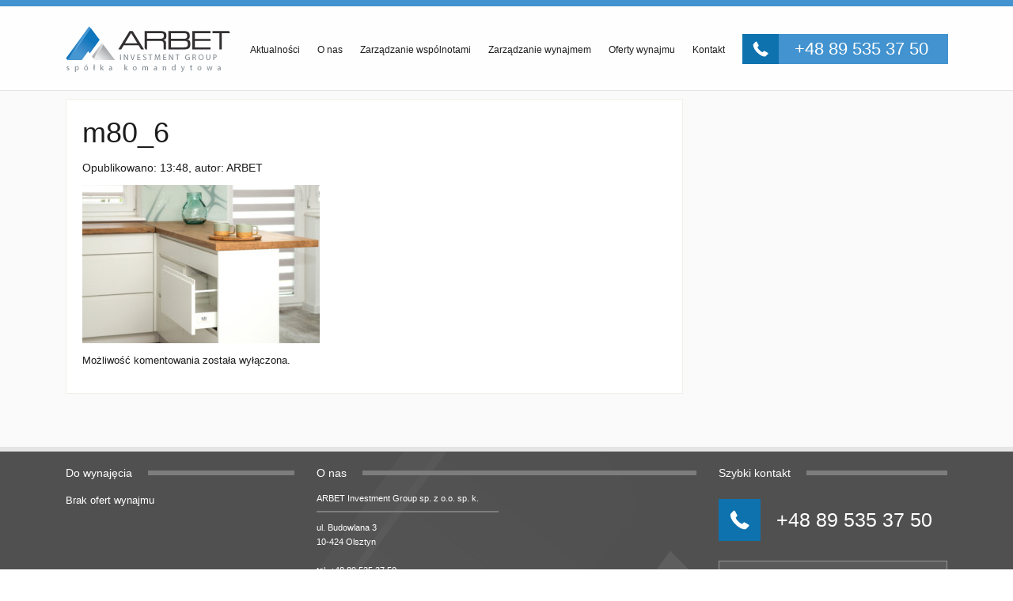

--- FILE ---
content_type: text/html; charset=UTF-8
request_url: https://zarzadca.arbet.olsztyn.pl/m80_6/
body_size: 5839
content:
<!DOCTYPE html>
<!--[if lt IE 7]>      <html class="no-js lt-ie9 lt-ie8 lt-ie7" lang="pl-PL"> <![endif]-->
<!--[if IE 7]>         <html class="no-js lt-ie9 lt-ie8" lang="pl-PL"> <![endif]-->
<!--[if IE 8]>         <html class="no-js lt-ie9" lang="pl-PL"> <![endif]-->
<!--[if gt IE 8]><!--> <html class="no-js" lang="pl-PL"> <!--<![endif]-->
    <head>
        <meta charset="UTF-8">
        <meta http-equiv="X-UA-Compatible" content="IE=edge">
        
        
        <meta name="viewport" content="width=device-width, initial-scale=1">
        <link href='http://fonts.googleapis.com/css?family=Roboto:400,300,500,700&amp;subset=latin,latin-ext' rel='stylesheet' type='text/css'>

        <meta name='robots' content='index, follow, max-image-preview:large, max-snippet:-1, max-video-preview:-1' />
	<style>img:is([sizes="auto" i], [sizes^="auto," i]) { contain-intrinsic-size: 3000px 1500px }</style>
	
	<!-- This site is optimized with the Yoast SEO plugin v26.7 - https://yoast.com/wordpress/plugins/seo/ -->
	<title>m80_6 - ARBET Zarządzanie wspólnotami i wynajem nieruchomości</title>
	<link rel="canonical" href="https://zarzadca.arbet.olsztyn.pl/m80_6/" />
	<meta property="og:locale" content="pl_PL" />
	<meta property="og:type" content="article" />
	<meta property="og:title" content="m80_6 - ARBET Zarządzanie wspólnotami i wynajem nieruchomości" />
	<meta property="og:url" content="https://zarzadca.arbet.olsztyn.pl/m80_6/" />
	<meta property="og:site_name" content="ARBET Zarządzanie wspólnotami i wynajem nieruchomości" />
	<meta property="og:image" content="https://zarzadca.arbet.olsztyn.pl/m80_6" />
	<meta property="og:image:width" content="2560" />
	<meta property="og:image:height" content="1707" />
	<meta property="og:image:type" content="image/jpeg" />
	<script type="application/ld+json" class="yoast-schema-graph">{"@context":"https://schema.org","@graph":[{"@type":"WebPage","@id":"https://zarzadca.arbet.olsztyn.pl/m80_6/","url":"https://zarzadca.arbet.olsztyn.pl/m80_6/","name":"m80_6 - ARBET Zarządzanie wspólnotami i wynajem nieruchomości","isPartOf":{"@id":"https://zarzadca.arbet.olsztyn.pl/#website"},"primaryImageOfPage":{"@id":"https://zarzadca.arbet.olsztyn.pl/m80_6/#primaryimage"},"image":{"@id":"https://zarzadca.arbet.olsztyn.pl/m80_6/#primaryimage"},"thumbnailUrl":"https://zarzadca.arbet.olsztyn.pl/wp-content/uploads/2022/09/m80_6-scaled.jpg","datePublished":"2022-09-19T11:48:00+00:00","breadcrumb":{"@id":"https://zarzadca.arbet.olsztyn.pl/m80_6/#breadcrumb"},"inLanguage":"pl-PL","potentialAction":[{"@type":"ReadAction","target":["https://zarzadca.arbet.olsztyn.pl/m80_6/"]}]},{"@type":"ImageObject","inLanguage":"pl-PL","@id":"https://zarzadca.arbet.olsztyn.pl/m80_6/#primaryimage","url":"https://zarzadca.arbet.olsztyn.pl/wp-content/uploads/2022/09/m80_6-scaled.jpg","contentUrl":"https://zarzadca.arbet.olsztyn.pl/wp-content/uploads/2022/09/m80_6-scaled.jpg","width":2560,"height":1707},{"@type":"BreadcrumbList","@id":"https://zarzadca.arbet.olsztyn.pl/m80_6/#breadcrumb","itemListElement":[{"@type":"ListItem","position":1,"name":"Strona główna","item":"https://zarzadca.arbet.olsztyn.pl/"},{"@type":"ListItem","position":2,"name":"m80_6"}]},{"@type":"WebSite","@id":"https://zarzadca.arbet.olsztyn.pl/#website","url":"https://zarzadca.arbet.olsztyn.pl/","name":"ARBET Zarządzanie wspólnotami i wynajem nieruchomości","description":"Profesjonalny zarządca nieruchomości","potentialAction":[{"@type":"SearchAction","target":{"@type":"EntryPoint","urlTemplate":"https://zarzadca.arbet.olsztyn.pl/?s={search_term_string}"},"query-input":{"@type":"PropertyValueSpecification","valueRequired":true,"valueName":"search_term_string"}}],"inLanguage":"pl-PL"}]}</script>
	<!-- / Yoast SEO plugin. -->


<link rel='dns-prefetch' href='//cdnjs.cloudflare.com' />
<script type="text/javascript">
/* <![CDATA[ */
window._wpemojiSettings = {"baseUrl":"https:\/\/s.w.org\/images\/core\/emoji\/16.0.1\/72x72\/","ext":".png","svgUrl":"https:\/\/s.w.org\/images\/core\/emoji\/16.0.1\/svg\/","svgExt":".svg","source":{"concatemoji":"https:\/\/zarzadca.arbet.olsztyn.pl\/wp-includes\/js\/wp-emoji-release.min.js?ver=6.8.3"}};
/*! This file is auto-generated */
!function(s,n){var o,i,e;function c(e){try{var t={supportTests:e,timestamp:(new Date).valueOf()};sessionStorage.setItem(o,JSON.stringify(t))}catch(e){}}function p(e,t,n){e.clearRect(0,0,e.canvas.width,e.canvas.height),e.fillText(t,0,0);var t=new Uint32Array(e.getImageData(0,0,e.canvas.width,e.canvas.height).data),a=(e.clearRect(0,0,e.canvas.width,e.canvas.height),e.fillText(n,0,0),new Uint32Array(e.getImageData(0,0,e.canvas.width,e.canvas.height).data));return t.every(function(e,t){return e===a[t]})}function u(e,t){e.clearRect(0,0,e.canvas.width,e.canvas.height),e.fillText(t,0,0);for(var n=e.getImageData(16,16,1,1),a=0;a<n.data.length;a++)if(0!==n.data[a])return!1;return!0}function f(e,t,n,a){switch(t){case"flag":return n(e,"\ud83c\udff3\ufe0f\u200d\u26a7\ufe0f","\ud83c\udff3\ufe0f\u200b\u26a7\ufe0f")?!1:!n(e,"\ud83c\udde8\ud83c\uddf6","\ud83c\udde8\u200b\ud83c\uddf6")&&!n(e,"\ud83c\udff4\udb40\udc67\udb40\udc62\udb40\udc65\udb40\udc6e\udb40\udc67\udb40\udc7f","\ud83c\udff4\u200b\udb40\udc67\u200b\udb40\udc62\u200b\udb40\udc65\u200b\udb40\udc6e\u200b\udb40\udc67\u200b\udb40\udc7f");case"emoji":return!a(e,"\ud83e\udedf")}return!1}function g(e,t,n,a){var r="undefined"!=typeof WorkerGlobalScope&&self instanceof WorkerGlobalScope?new OffscreenCanvas(300,150):s.createElement("canvas"),o=r.getContext("2d",{willReadFrequently:!0}),i=(o.textBaseline="top",o.font="600 32px Arial",{});return e.forEach(function(e){i[e]=t(o,e,n,a)}),i}function t(e){var t=s.createElement("script");t.src=e,t.defer=!0,s.head.appendChild(t)}"undefined"!=typeof Promise&&(o="wpEmojiSettingsSupports",i=["flag","emoji"],n.supports={everything:!0,everythingExceptFlag:!0},e=new Promise(function(e){s.addEventListener("DOMContentLoaded",e,{once:!0})}),new Promise(function(t){var n=function(){try{var e=JSON.parse(sessionStorage.getItem(o));if("object"==typeof e&&"number"==typeof e.timestamp&&(new Date).valueOf()<e.timestamp+604800&&"object"==typeof e.supportTests)return e.supportTests}catch(e){}return null}();if(!n){if("undefined"!=typeof Worker&&"undefined"!=typeof OffscreenCanvas&&"undefined"!=typeof URL&&URL.createObjectURL&&"undefined"!=typeof Blob)try{var e="postMessage("+g.toString()+"("+[JSON.stringify(i),f.toString(),p.toString(),u.toString()].join(",")+"));",a=new Blob([e],{type:"text/javascript"}),r=new Worker(URL.createObjectURL(a),{name:"wpTestEmojiSupports"});return void(r.onmessage=function(e){c(n=e.data),r.terminate(),t(n)})}catch(e){}c(n=g(i,f,p,u))}t(n)}).then(function(e){for(var t in e)n.supports[t]=e[t],n.supports.everything=n.supports.everything&&n.supports[t],"flag"!==t&&(n.supports.everythingExceptFlag=n.supports.everythingExceptFlag&&n.supports[t]);n.supports.everythingExceptFlag=n.supports.everythingExceptFlag&&!n.supports.flag,n.DOMReady=!1,n.readyCallback=function(){n.DOMReady=!0}}).then(function(){return e}).then(function(){var e;n.supports.everything||(n.readyCallback(),(e=n.source||{}).concatemoji?t(e.concatemoji):e.wpemoji&&e.twemoji&&(t(e.twemoji),t(e.wpemoji)))}))}((window,document),window._wpemojiSettings);
/* ]]> */
</script>
<style id='wp-emoji-styles-inline-css' type='text/css'>

	img.wp-smiley, img.emoji {
		display: inline !important;
		border: none !important;
		box-shadow: none !important;
		height: 1em !important;
		width: 1em !important;
		margin: 0 0.07em !important;
		vertical-align: -0.1em !important;
		background: none !important;
		padding: 0 !important;
	}
</style>
<link rel='stylesheet' id='wpstarter-normalize-css' href='https://zarzadca.arbet.olsztyn.pl/wp-content/themes/wp-starter2/assets/css/normalize.min.css?ver=1.0' type='text/css' media='all' />
<link rel='stylesheet' id='wpstarter-main-css' href='https://zarzadca.arbet.olsztyn.pl/wp-content/themes/wp-starter2/assets/css/wpstarter-main.css?ver=1.0' type='text/css' media='all' />
<link rel='stylesheet' id='main-css' href='https://zarzadca.arbet.olsztyn.pl/wp-content/themes/arbet/assets/css/main.css?ver=1.0' type='text/css' media='all' />
<link rel='stylesheet' id='rwd-480-css' href='https://zarzadca.arbet.olsztyn.pl/wp-content/themes/arbet/assets/css/rwd-480.css?ver=1.0' type='text/css' media='all' />
<link rel='stylesheet' id='rwd-768-css' href='https://zarzadca.arbet.olsztyn.pl/wp-content/themes/arbet/assets/css/rwd-768.css?ver=1.0' type='text/css' media='all' />
<link rel='stylesheet' id='rwd-1200-css' href='https://zarzadca.arbet.olsztyn.pl/wp-content/themes/arbet/assets/css/rwd-1200.css?ver=1.0' type='text/css' media='all' />
<link rel='stylesheet' id='remodal-css' href='https://zarzadca.arbet.olsztyn.pl/wp-content/themes/arbet/assets/css/jquery.remodal.css?ver=1.0' type='text/css' media='all' />
<link rel='stylesheet' id='wpstarter-default-css' href='https://zarzadca.arbet.olsztyn.pl/wp-content/themes/wp-starter2/style.css?ver=1.0' type='text/css' media='all' />
<script type="text/javascript" src="//cdnjs.cloudflare.com/ajax/libs/modernizr/2.8.3/modernizr.min.js?ver=2.8.3" id="wpstarter-modernizr-js"></script>
<link rel="https://api.w.org/" href="https://zarzadca.arbet.olsztyn.pl/wp-json/" /><link rel="alternate" title="JSON" type="application/json" href="https://zarzadca.arbet.olsztyn.pl/wp-json/wp/v2/media/1261" /><link rel="alternate" title="oEmbed (JSON)" type="application/json+oembed" href="https://zarzadca.arbet.olsztyn.pl/wp-json/oembed/1.0/embed?url=https%3A%2F%2Fzarzadca.arbet.olsztyn.pl%2Fm80_6%2F" />
<link rel="alternate" title="oEmbed (XML)" type="text/xml+oembed" href="https://zarzadca.arbet.olsztyn.pl/wp-json/oembed/1.0/embed?url=https%3A%2F%2Fzarzadca.arbet.olsztyn.pl%2Fm80_6%2F&#038;format=xml" />

        <script type="text/javascript">
            var themeURI = "https://zarzadca.arbet.olsztyn.pl/wp-content/themes/arbet";
            var siteURL = "https://zarzadca.arbet.olsztyn.pl";
        </script>		

    </head>
    <body class="attachment wp-singular attachment-template-default single single-attachment postid-1261 attachmentid-1261 attachment-jpeg wp-theme-wp-starter2 wp-child-theme-arbet attachment-m80_6">
        <div id="bg"></div>
        <!-- /// TOP HEADER /// -->
        <header id="top" class="top-header">
            <div class="wrapper clearfix">
                <div id="logo">
                    <a href="https://zarzadca.arbet.olsztyn.pl" rel="home">
                        <img src="https://zarzadca.arbet.olsztyn.pl/wp-content/themes/arbet/assets/img/logo.png" alt="Arbet Logo">
                    </a>
                </div>
                <nav class="main-menu" id="nav-main">
                    <ul id="menu-main-menu" class="menu clearfix"><li id="menu-item-16" class="menu-item menu-item-type-post_type menu-item-object-page menu-item-16"><a href="https://zarzadca.arbet.olsztyn.pl/aktualnosci/">Aktualności</a></li>
<li id="menu-item-17" class="menu-item menu-item-type-post_type menu-item-object-page menu-item-17"><a href="https://zarzadca.arbet.olsztyn.pl/o-nas/">O nas</a></li>
<li id="menu-item-20" class="menu-item menu-item-type-post_type menu-item-object-page menu-item-20"><a href="https://zarzadca.arbet.olsztyn.pl/zarzadzanie-wspolnotami/">Zarządzanie wspólnotami</a></li>
<li id="menu-item-1472" class="menu-item menu-item-type-custom menu-item-object-custom menu-item-1472"><a target="_blank" href="https://arbet-rent.pl/zarzadzanie-wynajmem/" title="Profesjonalne zarządzanie i wynajem mieszkań">Zarządzanie wynajmem</a></li>
<li id="menu-item-1474" class="menu-item menu-item-type-custom menu-item-object-custom menu-item-1474"><a target="_blank" href="https://arbet-rent.pl/oferty-najmu/" title="Mieszkania do wynajęcia">Oferty wynajmu</a></li>
<li id="menu-item-165" class="menu-item menu-item-type-post_type menu-item-object-page menu-item-165"><a href="https://zarzadca.arbet.olsztyn.pl/kontakt/">Kontakt</a></li>
</ul>                </nav>
                <div class="phone-number clearfix">
                                        <a href="tel:+48895353750">+48 89 535 37 50</a>
                </div>
                <div id="nav-trigger">
                    <span>Menu</span>
                </div>
            </div>
            <nav id="nav-mobile"></nav>
        </header>
<!-- /// MAIN CONTAINER /// -->
<div id="main-container">
    <div class="wrapper clearfix">
	
	<!-- /// CONETNT CONTAINER /// -->
	<section id="content-container">
	              
	    <article id="post-1261" class="post-1261 attachment type-attachment status-inherit hentry">
    <header>
        <h2 class="entry-title">
            <a href="https://zarzadca.arbet.olsztyn.pl/m80_6/" title="m80_6" rel="bookmark">
                m80_6            </a>
        </h2>
        <p class="entry-meta">
            Opublikowano: <time datetime="2022-09-19">13:48,</time>
            autor: ARBET                    </p>
    </header>
    <p class="attachment"><a href='https://zarzadca.arbet.olsztyn.pl/wp-content/uploads/2022/09/m80_6-scaled.jpg'><img fetchpriority="high" decoding="async" width="300" height="200" src="https://zarzadca.arbet.olsztyn.pl/wp-content/uploads/2022/09/m80_6-300x200.jpg" class="attachment-medium size-medium" alt="" srcset="https://zarzadca.arbet.olsztyn.pl/wp-content/uploads/2022/09/m80_6-300x200.jpg 300w, https://zarzadca.arbet.olsztyn.pl/wp-content/uploads/2022/09/m80_6-1024x683.jpg 1024w, https://zarzadca.arbet.olsztyn.pl/wp-content/uploads/2022/09/m80_6-768x512.jpg 768w, https://zarzadca.arbet.olsztyn.pl/wp-content/uploads/2022/09/m80_6-1536x1024.jpg 1536w, https://zarzadca.arbet.olsztyn.pl/wp-content/uploads/2022/09/m80_6-2048x1365.jpg 2048w, https://zarzadca.arbet.olsztyn.pl/wp-content/uploads/2022/09/m80_6-750x500.jpg 750w" sizes="(max-width: 300px) 100vw, 300px" /></a></p>
    
</article> 

<!-- You can start editing here. -->


			<!-- If comments are closed. -->
		<p class="nocomments">Możliwość komentowania została wyłączona.</p>

	
	</section>

	<!-- /// SIDEBAR /// -->
	<aside id="sidebar">

    
    	    

</aside>	
    </div><!-- wrapper end -->
</div><!-- main container end -->

﻿
<!-- /// DUŻA STOPKA /// -->
<section id="bottom-section">
    <div class="wrapper clearfix">
        <div class="col col-first">
            <h4 class="header"><span>Do wynajęcia</span></h4>
                <p>Brak ofert wynajmu</p>
 
        </div>
        <div class="col col-middle">
            <h4 class="header"><span>O nas</span></h4>
            <div class="contact-info clearfix">
                <address>
                    <h6 class="header">ARBET Investment Group sp. z o.o. sp. k.</h6>
                    <div>
                        <p>
                            ul. Budowlana 3<br />
10-424 Olsztyn<br />
<br />
tel. +48 89 535 37 50<br />
e-mail: zarzadca@arbet.olsztyn.pl<br />
                        </p>
                    </div>
                    <div>
                        <p>
                            REGON: 280473649<br />
NIP: 739-37-73-902                        </p>
                    </div>                    
                </address>
                <!--		<address>
                                    <h6 class="header"></h6>
                                    <div>
                                        <p>
                REGON: 280473649<br />
NIP: 739-37-73-902                                        </p>
                                    </div>
                                </address>-->
            </div>
            <p>Nazwa ARBET nie bez powodu jest kojarzona z solidnością i rzetelnością. Jako ARBET Investment Group na wielkie zaufanie, nie tylko w Olsztynie, pracujemy bowiem już od kilkunastu lat. Każdy dzień przynosi nam jednak nowe doświadczenia. To dzięki nim temat nieruchomości na Warmii i Mazurach, a zwłaszcza w Olsztynie, nie ma przed nami już prawie żadnych tajemnic. Kompleksowe zarządzanie i administrowanie nieruchomościami to nasza specjalność. Jako pierwsi na rynku wprowadziliśmy również tak nowatorską usługę jak zarządzanie wynajmem.</p>        </div>
        <div class="col col-last">
            <h4 class="header"><span>Szybki kontakt</span></h4>

            <p class="phone-number clearfix"><a href="tel:+48895353750">+48 89 535 37 50</a></p>

            <form id="contact-form" class="default-form contact-form" action="#" method="post">
                <fieldset class="clearfix">
                    <div class="form-status error">
                        Błędnie wypełniony formularz. Proszę poprawić zaznaczone pola.
                    </div>
                    <div class="form-status success">
                        Dziękujemy, formularz został wysłany.
                    </div>			
                    <div>
                        <input type="text" name="name" class="fname" value="" placeholder="Imię i nazwisko">
                    </div>
                    <div>
                        <input type="email" name="email" class="femail" value="" placeholder="Adres e-mail">
                    </div>
                    <div>
                        <input type="text" name="phone" class="fphone" value="" placeholder="Numer telefonu">
                    </div>
                    <div>
                        <textarea name="message" class="fmessage" placeholder="Treść wiadomości"></textarea>
                    </div>        
                    <div class="clearfix">
                        <input type="submit" class="contact-submit btn orange medium" value="Wyślij">
                    </div>
                </fieldset>
            </form>

        </div>
    </div>
</section>		    	
<!-- /// PAGE FOOTER /// -->
<footer id="footer">
    <div class="wrapper clearfix">
        <nav id="nav-bottom">
            <ul class="menu clearfix"><li class="menu-item menu-item-type-post_type menu-item-object-page menu-item-16"><a href="https://zarzadca.arbet.olsztyn.pl/aktualnosci/">Aktualności</a></li>
<li class="menu-item menu-item-type-post_type menu-item-object-page menu-item-17"><a href="https://zarzadca.arbet.olsztyn.pl/o-nas/">O nas</a></li>
<li class="menu-item menu-item-type-post_type menu-item-object-page menu-item-20"><a href="https://zarzadca.arbet.olsztyn.pl/zarzadzanie-wspolnotami/">Zarządzanie wspólnotami</a></li>
<li class="menu-item menu-item-type-custom menu-item-object-custom menu-item-1472"><a target="_blank" href="https://arbet-rent.pl/zarzadzanie-wynajmem/" title="Profesjonalne zarządzanie i wynajem mieszkań">Zarządzanie wynajmem</a></li>
<li class="menu-item menu-item-type-custom menu-item-object-custom menu-item-1474"><a target="_blank" href="https://arbet-rent.pl/oferty-najmu/" title="Mieszkania do wynajęcia">Oferty wynajmu</a></li>
<li class="menu-item menu-item-type-post_type menu-item-object-page menu-item-165"><a href="https://zarzadca.arbet.olsztyn.pl/kontakt/">Kontakt</a></li>
</ul>        </nav>			
        <!--<p class="copyright">&copy; 2007-2026 ARBET Investment Group sp. z o.o.</p>-->
        <p class="copyright">Projekt i wykonanie: 
            <span id="author-info">
                <a href="http://hdprint.pl" target="_blank">
                    <img src="https://zarzadca.arbet.olsztyn.pl/wp-content/themes/arbet/assets/img/logo-hdprint.png" alt="hdprint logo">
                </a>
            </span>
        </p>

    </div>
</footer>


<script type="speculationrules">
{"prefetch":[{"source":"document","where":{"and":[{"href_matches":"\/*"},{"not":{"href_matches":["\/wp-*.php","\/wp-admin\/*","\/wp-content\/uploads\/*","\/wp-content\/*","\/wp-content\/plugins\/*","\/wp-content\/themes\/arbet\/*","\/wp-content\/themes\/wp-starter2\/*","\/*\\?(.+)"]}},{"not":{"selector_matches":"a[rel~=\"nofollow\"]"}},{"not":{"selector_matches":".no-prefetch, .no-prefetch a"}}]},"eagerness":"conservative"}]}
</script>
<script type="text/javascript" src="//cdnjs.cloudflare.com/ajax/libs/jquery/2.1.1/jquery.min.js?ver=2.1.1" id="jquery-js"></script>
<script type="text/javascript" src="https://zarzadca.arbet.olsztyn.pl/wp-content/themes/wp-starter2/assets/js/plugins.js?ver=1.0" id="wpstarter-plugins-js"></script>
<script type="text/javascript" src="https://zarzadca.arbet.olsztyn.pl/wp-content/themes/arbet/assets/js/plugins.js?ver=1.0" id="plugins-js"></script>
<script type="text/javascript" src="https://zarzadca.arbet.olsztyn.pl/wp-content/themes/arbet/assets/js/main.js?ver=1.0" id="main-js"></script>
   
<script>
    var lang = navigator.languages ? navigator.languages[0] : (navigator.language || navigator.userLanguage);
    var authorName = 'hdprint';
    var authorUrl = 'http://hdprint.pl';
    var authorLogo = themeURI + '/assets/img/logo-' + authorName + '.png';
    if (lang !== 'pl') {
        authorName = 'enticedigital';
        authorUrl = 'http://enticedigital.com.au';
        authorLogo = themeURI + '/assets/img/logo-' + authorName + '.png';
        $('#author-info').find('a').attr('href', authorUrl);
        $('#author-info').find('img').attr('src', authorLogo);
    }
</script>    
</body>
</html>

--- FILE ---
content_type: text/css
request_url: https://zarzadca.arbet.olsztyn.pl/wp-content/themes/wp-starter2/assets/css/wpstarter-main.css?ver=1.0
body_size: 626
content:
/* ==========================================================================
   General settings
   ========================================================================== */
::-moz-selection {background: #b3d4fc;text-shadow: none;}
::selection {background: #b3d4fc;text-shadow: none;}
audio,canvas,img,video {vertical-align: middle;}
fieldset {border: 0;margin: 0;padding: 0;}
textarea {resize: vertical;}

/* ==========================================================================
   Base theme styles
   ========================================================================== */
*, *:before, *:after {-moz-box-sizing: border-box; -webkit-box-sizing: border-box; box-sizing: border-box;}
html { font-size: 62.5%; -webkit-font-smoothing: antialiased; }
.wrapper { width: 92%; margin: 0 auto; }


/* ==========================================================================
   Helper classes
   ========================================================================== */

.ir {background-color: transparent;border: 0;overflow: hidden;*text-indent: -9999px;}
.ir:before {content: "";display: block;width: 0;height: 150%;}
.hidden {display: none !important;visibility: hidden;}
.visuallyhidden {border: 0;clip: rect(0 0 0 0);height: 1px;margin: -1px;overflow: hidden;padding: 0;position: absolute;width: 1px;}
.visuallyhidden.focusable:active,
.visuallyhidden.focusable:focus {clip: auto;height: auto;margin: 0;overflow: visible;position: static;width: auto;}
.invisible {visibility: hidden;}
.clearfix:before,
.clearfix:after {content: " ";display: table;}
.clearfix:after {clear: both;}
.clearfix {*zoom: 1;}

/* ==========================================================================
   Print styles
   ========================================================================== */

@media print {
    * {background: transparent !important;color: #000 !important; /* Black prints faster: h5bp.com/s */
       box-shadow: none !important;text-shadow: none !important;
    }
    a,
    a:visited {text-decoration: underline;}
    a[href]:after {content: " (" attr(href) ")";}
    abbr[title]:after {content: " (" attr(title) ")";}
    /*
     * Don't show links for images, or javascript/internal links
     */
    .ir a:after,
    a[href^="javascript:"]:after,
    a[href^="#"]:after {content: "";}
    pre,
    blockquote {border: 1px solid #999;page-break-inside: avoid;}
    thead {display: table-header-group; /* h5bp.com/t */}
    tr,
    img {page-break-inside: avoid;}
    img {max-width: 100% !important;}
    @page {margin: 0.5cm;}
    p,
    h2,
    h3 {orphans: 3;widows: 3;}
    h2,
    h3 {page-break-after: avoid;}
}

--- FILE ---
content_type: text/css
request_url: https://zarzadca.arbet.olsztyn.pl/wp-content/themes/arbet/assets/css/main.css?ver=1.0
body_size: 6122
content:
/* ==========================================================================
   Arbet theme styles
   ========================================================================== */
html { max-width: 1900px; margin: 0 auto; position: relative; background: #fff; }
body { font: 400 13px/1.35 'Roboto', sans-serif; color: #1c1c1c; }
a { text-decoration: none; color: inherit; transition: all .3s; }
a:focus,
button:focus { outline: none !important; }
b, strong { font-weight: 700; }
p:empty { display: none; }

html,body{height:100%;}
.placeholder { color: #aaa; }
img.lazy { display: none; }
/*img[src^="data:"] { position: relative; width: 32px !important; height: 32px !important; top: 50%; margin-top: -16px; }*/
img.lazy { background: url('../img/loader.svg') no-repeat center; background-size: 24px 24px; }
#bottom-section .offer-list img.lazy { background-size: 16px 16px; }
.pull-left { float: left; }
.pull-right { float: right; }

ol {margin: 0;padding: 0;counter-reset: item;}
ol > li {margin: 0; padding: 0 0 0 1.5em; text-indent: -1.1em;list-style-type: none;counter-increment: item;}
ol > li:before {display: inline-block;width: 1em;padding-right: 0.5em;font-weight: bold;text-align: right;content: counter(item) ".";}

/* =Buttons */
.btn { 
    color: #fff !important; display: inline-block; font-size: 12px; line-height: 1;  border: none; padding: 10px 20px; 
    -webkit-transition: all .3s ease-in-out;
    -moz-transition:all .3s ease-in-out;
    -ms-transition:all .3s ease-in-out;
    -o-transition:all .3s ease-in-out;
    transition:all .3s ease-in-out;
    text-decoration: none !important;
    text-transform: uppercase; font-weight: 500;
}
.btn.orange { background: #ffb709; }
.btn.orange:hover { background: #ecaa0a; }
.btn.medium { font-size: 14px; padding: 12px 35px; }
.btn.transparent { background: transparent; border: 1px solid #fff; }
.btn.transparent:hover { background: #fff; color: #ffb709 !important; }
#goDown { 
    display: block; border: none; width: 22px; height: 20px; 
    background: url('../img/bg_go-down.png') no-repeat center; background-size: cover; text-indent: -9999px; 
    position: absolute; bottom: 0; left: 50%; margin-left: -11px; 
}
.no-js #goDown { display: none; }

/* =Forms */
.default-form label { cursor: pointer; display: block; margin-bottom: 10px; }
.default-form input[type='text'],
.default-form input[type='email'],
.default-form textarea { display: inline-block; width: 100%; color: #fff; max-width: 420px; border: 1px solid #969696; padding: 7px 5px; background: #5a5a5a;  }
.default-form textarea { min-height: 65px; resize: vertical; }
.default-form fieldset > div { margin-bottom: 10px; max-width: 420px; }
.default-form input.error,
.default-form textarea.error { border-color: #ef7e7e !important; }
.default-form small.error { display: block; margin: 5px 0 5px 0; color: #ef7e7e;  }
.default-form fieldset .form-status { display: none; margin-bottom: 20px; }
.default-form fieldset .form-status.success { color: #9fd684; }
.default-form fieldset .form-status.error { color: #ef7e7e; }
#contact-form .contact-submit { float: right; margin-top: 10px; }
.no-js #contact-form { display: none; }


.default-form.fast-contact-form input[type='text'],
.default-form.fast-contact-form input[type='email'],
.default-form.fast-contact-form textarea { color: #1c1c1c; background: #f7f7f7; border: 1px solid #d8d8d8; max-width: none; }
.default-form.fast-contact-form fieldset > div { max-width: none; }
.default-form.fast-contact-form textarea { min-height: 105px; }

#sidebar .default-form.fast-contact-form input[type='text'],
#sidebar .default-form.fast-contact-form input[type='email'],
#sidebar .default-form.fast-contact-form textarea { background: #fff; }
#sidebar .default-form.fast-contact-form .contact-submit { width: 100%; float: none; font-weight: 700; padding: 10px 0; }
#sidebar .default-form.fast-contact-form div.clearfix { margin-bottom: 0; }

/* ==========================================================================
   Main header
   ========================================================================== */
body { 
    padding-top: 100px; 
    -webkit-transition: padding .3s ease-in-out;
    -moz-transition:padding .3s ease-in-out;
    -ms-transition:padding .3s ease-in-out;
    -o-transition:padding .3s ease-in-out;
    transition:padding .3s ease-in-out;
    overflow-x:hidden;
    -webkit-transition: background 1s linear;
    -moz-transition: background 1s linear;
    -o-transition: background 1s linear;
    transition: background 1s linear;
}
body.page { background-color: #ebebeb; }
body.page-aktualnosci { background-color: #fff; }
body.page-oferty-wynajmu { background-color: #f0f0f0; }


#bg {
    /*position: absolute; //or fixed?*/
    position: fixed; //or fixed?
    width: 100%;
    height: 100%;
    z-index: -1;
    top: 0;
    left: 0;
    right: 0;
    overflow: hidden; 
}
.no-js #bg { background: url('../img/bg_slide_01.jpg') no-repeat top center; background-size: cover; }
#bg img { display: none; margin: auto; position: absolute;top: 0;bottom: 0;left: 0;right: 0;}
.no-js #bg img { display: block; opacity: 1;}

/*#main-container { background: #fff; }*/

/* =Top section
-------------------------------------------------------------- */
#top {
    border-top: 8px solid #4293cf; border-bottom: 1px solid #e4e4e4;
    position: relative; z-index: 999;
    background: rgba(255,255,255,.8); height: 100px; padding: 20px 0;
    position: fixed; width: 100%;top:0;left:0; 
    -webkit-transition:all .3s ease-in-out;
    -moz-transition:all .3s ease-in-out;
    -ms-transition:all .3s ease-in-out;
    -o-transition:all .3s ease-in-out;
    transition:all .3s ease-in-out;
}
#top #logo { float: left; margin-top: 5px; }
#top #logo img {
    display: block; width: 90%;
    -webkit-transition: all .3s ease-in-out;
    -moz-transition:all .3s ease-in-out;
    -ms-transition:all .3s ease-in-out;
    -o-transition:all .3s ease-in-out;
    transition:all .3s ease-in-out;	
}
body.fixed-top #top,
.no-js #top { height: 80px; background: rgba(255,255,255,1); padding: 7px 0; }
body.fixed-top #top #logo img,
.no-js #top #logo img { width: 80%; }
#logo a { display: block; }

body.fixed-top #top .phone-number,
.no-js #top .phone-number { margin-top: 7px; }

#top .phone-number { 
    display: none; float: right; font-size: 22px; font-weight: 500; 
    line-height: 38px; color: #fff; background: #4293cf; 
    padding-right: 20px; margin-top: 15px; 
}
#top .phone-number a { display: block; }
#top .phone-number:before { content: ""; float: left; margin-right: 20px; width: 46px; height: 38px; background: #0e72af url('../img/ico_phone.svg') no-repeat center; background-size: 20px 20px; }

/* =Main menu
-------------------------------------------------------------- */
.menu { z-index: 999; }
.main-menu { float: left; margin-left: 25px; }
.main-menu ul { margin: 0; padding: 0; overflow: hidden; 
		-webkit-transition: all .3s ease-in-out;
		-moz-transition:all .3s ease-in-out;
		-ms-transition:all .3s ease-in-out;
		-o-transition:all .3s ease-in-out;
		transition:all .3s ease-in-out;
}
.main-menu ul li { display: block; line-height: 1; margin: 0;}
.main-menu ul li:first-child { margin-left: 0;}
.main-menu ul li:last-child { margin-right: 0;}
.main-menu ul li a { 
    display: block;
    text-transform: uppercase; text-decoration: none; 
    font-size: 14px; font-size: 1.4rem; 
    -webkit-transition: all .3s ease-in-out;
    -moz-transition:all .3s ease-in-out;
    -ms-transition:all .3s ease-in-out;
    -o-transition:all .3s ease-in-out;
    transition:all .3s ease-in-out;
}
.main-menu ul li a:hover,
.main-menu ul .current-menu-item a,
.main-menu ul .current-page-ancestor a { color: #ffb709; }

#nav-trigger { float: right; display: none; margin: 14px 0 0; }
#nav-trigger span { 
    text-indent: -9999px; display: block; cursor: pointer; width: 35px; height: 24px; background: url('../img/ico_toggle-menu.png') no-repeat center; 
    -webkit-transition:all .3s ease-in-out;
    -moz-transition:all .3s ease-in-out;
    -ms-transition:all .3s ease-in-out;
    -o-transition:all .3s ease-in-out;
    transition:all .3s ease-in-out;
}
#nav-mobile {position: relative;z-index:4;display: none; left: 0; right: 0; top: 14px;}
#nav-mobile ul {display: none;list-style-type: none;position: absolute;left: 0;right: 0;margin: 0;padding: 0;text-align: center;background-color: #4293cf; }
#nav-mobile li {display: block;border-bottom: solid 1px #98cff7; }
#nav-mobile li:last-child {border-bottom: none; }
#nav-mobile a {display: block;color: #fff;padding: 15px 30px; text-transform: uppercase; }
#nav-mobile a:hover { color: #ffb709; }
#nav-mobile .current-menu-item a,
#nav-mobile .current-page-ancestor a {background-color: #ffb709;}
#nav-mobile .current-menu-item a:hover { color: #fff; cursor: default; }

/* ==========================================================================
   Home: Slider 
   ========================================================================== */
.sliderWrapper, .bx-wrapper, .bx-viewport, .bxslider, .bxslider li {height: 100% !important; }
.bxslider { display: none; margin: 0; padding: 0; list-style: none; color: #fff; }
.no-js .bxslider { display: block; }
.no-js .bxslider li { display: none; }
.no-js .bxslider li:first-child { display: block; }
.bxslider li .wrapper { position: relative; height: 100%;  }
#preloader { 
    position: absolute; top: 50%; left: 50%; margin-top: -32px; margin-left: -32px;
    width:64px;height:64px;line-height: 64px;
    background:url('../img/loader.svg') no-repeat center; background-size: cover;
    text-align:center; color: #4293cf; font-weight: 500; font-size: 12px;
}
.no-js #preloader { display: none; }
.slide-header { position: absolute; left: 0; bottom: 50px; z-index: 11; }
.slide-header .title { font-size: 40px; line-height: 1.1; margin: 0; font-weight: 300; text-shadow: -1px 2px 5px rgba(0, 0, 0, 1); margin-bottom: 20px; }
.slide-header .title span { display: block; font-size: 50px; font-weight: 700; }

.bx-wrapper {position: relative;margin: 0 auto;padding: 0;*zoom: 1;}
.bx-wrapper img {max-width: 100%;display: block;}
.bx-wrapper .bx-viewport {
    /*fix other elements on the page moving (on Chrome)*/
    -webkit-transform: translatez(0);
    -moz-transform: translatez(0);
    -ms-transform: translatez(0);
    -o-transform: translatez(0);
    transform: translatez(0);
}
.bx-wrapper .bx-loading {
    min-height: 50px;
    background: url(../img/bx_loader.gif) center center no-repeat #fff;
    height: 100%;
    width: 100%;
    position: absolute;
    top: 0;
    left: 0;
    z-index: 2000;
}
.bx-wrapper .bx-pager .bx-pager-item,
.bx-wrapper .bx-controls-auto .bx-controls-auto-item {
    display: inline-block;
    *zoom: 1;
    *display: inline;
}
.bx-wrapper .bx-pager.bx-default-pager a {
    background: #fff;
    display: block;
    width: 12px;
    height: 12px;
    outline: 0;
    font-size: 0;
}
.bx-wrapper .bx-pager.bx-default-pager a:hover,
.bx-wrapper .bx-pager.bx-default-pager a.active {background: #ffb709;}

.bx-wrapper .bx-pager.bx-default-pager { 
    position: relative; padding: 0; width: 100%; max-width: 1115px; 
    margin: auto; margin-top: 0; position: relative; top: -52px; z-index: 10; 
    text-align: right;
} 

.bx-wrapper .bx-pager .bx-pager-item { padding: 6px 4px; background: rgba(255,255,255,.2); }
.bx-wrapper .bx-pager .bx-pager-item:first-child { padding-left: 10px;}
.bx-wrapper .bx-pager .bx-pager-item:last-child { padding-right: 10px;}

/* ==========================================================================
   Home: Content
   ========================================================================== */
#main-container { background: #fff; }


.section-header { font-size: 22px; font-weight: 300; line-height: 1.3; color: #322f31; margin: 35px 0 20px; overflow: hidden; }
.section-header span {display:inline-block;position:relative}
.section-header span:after{left:100%;margin-left:15px;content:"";position:absolute;height:6px;border-bottom:6px solid #f7f7f7;top:50%; margin-top: -3px; width:2000px}

.read-all { width: 100%; text-align: right; }
.read-all a { background: url('../img/ico_arrow-right.png') no-repeat right center; padding-right: 15px; font-weight: 700; text-transform: uppercase; font-size: 10px; }
.read-all a:hover { text-decoration: underline; }

/* =Slogan bar */
.slogan-bar { padding: 15px; line-height: 1.3; text-align: center; }
.slogan-bar p { margin: 0; color: #322f31; }
#slogan-bar-1 { background: #eceded; font-size: 18px; }
#slogan-bar-1 .btn { margin-top: 15px;}

/* =Offer section */
#offer-section { border-top: 5px solid #fafbfb; background: #fff; padding-bottom: 30px; }
#offer-section .boxes-wrapper { background: #e1e1e0; padding: 25px 0 15px; }
#offer-section .boxes-wrapper .box { padding: 15px; color: #fff; height: 170px; margin-bottom: 15px; }
#offer-section .boxes-wrapper .box.first-box { background: #ffb709 url('../img/bg_offer-box-first.jpg') no-repeat top right; background-size: cover;}
#offer-section .boxes-wrapper .box.second-box { background: #ffb709 url('../img/bg_offer-box-second.jpg') no-repeat top right; background-size: cover;}
#offer-section .boxes-wrapper .box .box-inner { position: relative; height: 100%; overflow: hidden;}
#offer-section .boxes-wrapper .box p { margin: 0; }
#offer-section .boxes-wrapper .box .btn { position: absolute; left: 0; bottom: 0; }
#offer-section .boxes-wrapper .box .title { position: absolute; left: 0; top: 0; font-size: 22px; font-weight: 300; line-height: 1; }
#offer-section .boxes-wrapper .box .title span { display: block; font-size: 32px; font-weight: 700; }
#offer-section .boxes-wrapper .box .description { position: absolute; top: 0; left: 100%; width: 100%; opacity: 0; }

/* =Feature section */
#feature-section { display: none; }

/* =Hire section */
#hire-section { background: #f0f0f0; padding-bottom: 30px; }
#hire-section .section-header span:after { border-color: #e5e5e5; }
#hire-section .hentry { float: left; width: 100%; margin-bottom: 20px; }
#hire-section .hentry p { margin: 0; }
#hire-section .hentry .entry-image { position: relative;  float: left; width: 100%; height: auto; overflow: hidden; text-align: center; }
#hire-section .hentry .entry-image img { width: auto; height: 215px; }

#hire-section .hentry .entry-details { position: absolute; bottom: 0; left: 0; right: 0; height: 44px; padding: 5px 25px; background: rgba(38,127,182,.9); color: #fff; }
#hire-section .hentry .entry-details table { width: 100%; font-weight: 700; }
#hire-section .hentry .entry-details th { font-size: 10px; text-transform: uppercase; }
#hire-section .hentry .entry-details td { text-align: center; font-size: 14px;  }
#hire-section .hentry .entry-description { position: relative; float: left; width: 100%; height: auto; padding: 25px 20px 55px; background: #fff; }
#hire-section .hentry .entry-description .entry-title { margin: 0; font-size: 16px; font-weight: 500; line-height: 1.1; }
#hire-section .hentry .entry-description .entry-title a:hover { color: #ffb709; text-decoration: none; }
#hire-section .hentry .entry-description a:hover { text-decoration: underline; }
#hire-section .hentry .entry-description .entry-address { 
    padding-left: 20px; font-size: 13px; margin: 10px 0 15px; white-space: nowrap; overflow: hidden; text-overflow: ellipsis;
    background: url('../img/ico_location.svg') no-repeat left center; background-size: 16px 16px; 
}
#hire-section .hentry .entry-description .entry-content { font-size: 11px; overflow: hidden; max-height: 100%; }
#hire-section .hentry .entry-description .entry-footer { position: absolute; bottom: 0; left: 0; right: 0; height: 36px; text-transform: uppercase; }
#hire-section .hentry .entry-description .entry-footer p { width: 50%; height: 100%; float: left; line-height: 36px; text-align: center; color: #fff; font-weight: 700;  }
#hire-section .hentry .entry-description .entry-footer .price { background: #b8b8b8; font-size: 18px; }
#hire-section .hentry .entry-description .entry-footer .price small { font-size: 12px; }
#hire-section .hentry .entry-description .entry-footer .price .no-data { display: block; font-size: 14px; text-transform: none;  font-weight: 400; }
#hire-section .hentry .entry-description .entry-footer .more a { display: block; background: #ffb709; font-size: 15px;  }
#hire-section .hentry .entry-description .entry-footer .more a:hover { text-decoration: underline; }

/* =Blog section */
#blog-section { background: #fff; padding-bottom: 30px; }
#blog-section .articles { border-bottom: 7px solid #f7f7f7; padding-bottom: 20px; }
#blog-section .hentry { 
    float: left; width: 100%; border: 1px solid #f5f5f5; border-bottom-width: 14px; padding: 0 15px 30px; margin: 0 0 15px; 
    -webkit-box-shadow: 0px 0 6px 0px rgba(245, 245, 245, 1);
    -moz-box-shadow:    0px 0 6px 0px rgba(245, 245, 245, 1);
    box-shadow:         0px 0 6px 0px rgba(245, 245, 245, 1);
}
#blog-section .hentry .entry-meta { margin-bottom: 30px; font-size: 12px; font-weight: 400; }
#blog-section .hentry .entry-meta .entry-category { float: left; margin: 0; padding: 5px 30px; color: #fff; background: #ffb709; text-transform: uppercase; } 
#blog-section .hentry .entry-meta .updated { 
    float: left; padding: 5px 15px 5px 40px; 
    background: #f5f5f5 url('../img/ico_calendar.svg') no-repeat 15px 50%; background-size: 16px 16px; 
}
#blog-section .hentry .entry-image { float: left; margin: 0 20px 10px 0; }
#blog-section .hentry .entry-image img { border: 1px solid #f1f1f1; max-width: 120px; height: auto; }
#blog-section .hentry .entry-title { margin: 0 0 15px; font-size: 16px; font-weight: 500; line-height: 1.2; }
#blog-section .hentry .entry-title a:hover { color: #ffb709; }
#blog-section .hentry .entry-content { font-size: 11px;  }
#blog-section .hentry .entry-content .more-link { display: block; margin-top: 5px; font-weight: 500; color: #ffb709;}
#blog-section .hentry .entry-content .more-link:hover { text-decoration: underline;}

/* =Bottom section */
#bottom-section { background: #505050; color: #fff; border-top: 6px solid #e5e5e5; padding-bottom: 30px;}
#bottom-section .col { float: left; width: 100%; }
#bottom-section .col.col-middle { font-size: 11px; line-height: 1.65; }
#bottom-section .header { font-size: 14px; font-weight: 300; line-height: 1.2; overflow: hidden; }
#bottom-section .header span {display:inline-block;position:relative}
#bottom-section .header span:after{left:100%;margin-left:20px;content:"";position:absolute;height:6px;border-bottom:6px solid #7d7d7d;top:50%; margin-top: -3px; width:2000px}
#bottom-section .offer-list { margin: 0; padding: 0; list-style: none; }
#bottom-section .offer-list li { float: left; width: 100%; overflow: hidden; background: #5a5a5a; margin: 0; }
#bottom-section .offer-list .offer-image { float: left; width: 85px; margin-right: 20px; }
#bottom-section .offer-list .offer-image img { display: block; height: 65px; width: 85px; border: 2px solid #c0c0c0; }
#bottom-section .offer-list .offer-details { height: 100%; padding: 0 20px; }
#bottom-section .offer-list .offer-details .title { margin: 10px 0; font-size: 12px; font-weight: 500; white-space: nowrap; overflow: hidden; text-overflow: ellipsis; }
#bottom-section .offer-list .offer-details .title a:hover{ text-decoration: underline; }
#bottom-section .offer-list .offer-details .price { font-size: 14px; font-weight: 500; margin: 0 ;}
#bottom-section .offer-list .offer-details .price small { font-size: 12px; }
#bottom-section .offer-list hr { float: left; width: 100%; height: 2px; border: 0; border-top: 2px solid #7d7d7d; margin: 15px 0; padding: 0; }
#bottom-section .contact-info {border-bottom: 2px solid #7d7d7d;}
#bottom-section .contact-info address { float: left; width: 48%; font-style: normal; }
#bottom-section .contact-info address:first-child { margin-right: 4%;}
#bottom-section .contact-info address p { margin: 0; }
#bottom-section .contact-info address .header { margin: 0 0 10px; font-size: 11px; font-weight: 500; border-bottom: 2px solid #7d7d7d; padding-bottom: 9px; }
#bottom-section .contact-info address > div { margin-bottom: 15px; }
#bottom-section .phone-number { font-size: 22px; font-weight: 500; line-height: 53px; }
#bottom-section .phone-number:before { content: ""; float: left; margin-right: 20px; width: 53px; height: 53px; background: #0e72af url('../img/ico_phone.svg') no-repeat center; background-size: 25px 25px; }

/* ==========================================================================
   Content 
   ========================================================================== */
#content-container { padding: 20px; }
#content-container { background: #fff; }
#sidebar { padding: 20px 0; }

#sidebar .offer-header { margin-top: 0; padding-bottom: 10px; }
#sidebar .sidebar-section { margin-bottom: 25px; }
#sidebar .sidebar-contact-form { display: none; }
#sidebar .offer-list { margin: 0; padding: 0; list-style: none; overflow: hidden;}
#sidebar .offer-list li { margin: 0 0 30px; max-width: 285px; }
#sidebar .offer-list img { max-width: 100%; height: auto;}
#sidebar .offer-list .offer-image { position: relative;  }
#sidebar .offer-list .offer-image a { display: block; }
#sidebar .offer-list .offer-image .price { 
    position: absolute; bottom: 20px; right: 0; height: 26px; line-height: 26px; 
    background: #ffb709; margin: 0; padding: 0 30px; color: #fff; font-size: 17px; font-weight: 700;
}
#sidebar .offer-list .offer-image .price:before { 
    content: "";display: block;width: 0; height: 0; 
    border-top: 13px solid transparent;
    border-bottom: 13px solid transparent;
    border-right: 10px solid #ffb709; 
    position: absolute;top: 0;left: -10px;
}
#sidebar .offer-list .offer-image .price small { font-size: 11px; }
#sidebar .offer-list .entry-address { background: url('../img/ico_location.svg') no-repeat left top; background-size: 16px 16px; padding-left: 20px; }
#sidebar .offer-list .offer-details .title { font-size: 18px; font-weight: 700; margin: 15px 0 0; }
#sidebar .offer-list .offer-details .title a:hover { color: #ffb709; }
#sidebar .sidebar-map .btn { width: 100%; border-color: #d8d8d8; border-width: 2px; margin-top: 10px; color: #1c1c1c !important; font-weight: 700; font-size: 14px; }

body.single,
.single #main-container { background: #fafafa; }
.single #main-container { padding: 10px 0 50px; }
.single #content-container { border: 1px solid #f0f0ea; }

.hentry #content table { width: 100%; table-layout: fixed; margin-bottom: 30px; }
.hentry #content tr, .hentry #content td { padding: 8px 8px 8px 10px; vertical-align: top; }
.hentry #content td { overflow: hidden; text-overflow:ellipsis; }
.hentry #content table tbody tr { width: 50%; min-width: 200px; border-top: 1px solid #d8d8d8; border-bottom: 1px solid #d8d8d8;}
.hentry #content table tbody tr:nth-child(2n+1) { background: #fafafa; }
.hentry #content table tbody tr > td:nth-child(2n) { font-weight: 500; }

#slider.loading { 
    min-height: 210px; background: #fff url('../img/loader.svg') no-repeat 50% 50px; 
}
.offer-header { 
    text-transform: uppercase; font-size: 16px; font-weight: 700; 
    margin-bottom: 20px; padding-bottom: 15px; border-bottom: 1px solid #e4e4e4;
}
#offer-description { margin-bottom: 30px; }

.single .hentry .entry-title { font-size: 22px; line-height: 1.2; font-weight: 300; margin: 0; }
.single .hentry .entry-meta { font-size: 14px; margin-bottom: 10px; }
.single .hentry .entry-meta .field-address { background: url('../img/ico_location.svg') no-repeat left top; background-size: 16px 16px; padding-left: 20px; }

.hentry #content .phone-number { 
    font-size: 20px; font-weight: 500; 
    line-height: 50px; color: #fff; background: #4293cf; 
    margin: 20px 0; 
}
.hentry #content .phone-number a { display: block; }
.hentry #content .phone-number:before { content: ""; float: left; margin-right: 20px; width: 46px; height: 50px; background: #0e72af url('../img/ico_phone.svg') no-repeat center; background-size: 24px 24px; }

.single .investigator-content { padding-top: 15px; border-top: 1px solid #e4e4e4;}
.single .investigator-content:first-child { margin-bottom: 15px; }
.single .investigator-content:first-child > p:last-child { font-size: 12px;  }
.single .investigator-content > p { font-weight: 500; margin: 0; text-align: left; }
.single .investigator-content > p:first-child { font-size: 18px; }
.single .investigator-content:last-child > p:last-child { margin-top: 15px; }
.single .investigator-content a { color: #0b578c; }
.single .investigator-content a:hover { text-decoration: underline; }


/* === Google Map === */
#google-container { position: relative; width: 100%; height: 200px; background-color: #e7eaf0; border: 3px solid #fff; }
#cd-google-map.full-screen { height: 100%; border: none; position: fixed; top: 0; right: 0; bottom: 0; left: 0; z-index: 9999; }
#cd-google-map.full-screen #google-container { height: 100%; border: none; }
#cd-google-map.full-screen .btn-close-map { display: block; width: 28px; height: 28px; text-indent: -9999px; position: absolute; top: 10px; right: 10px; z-index: 10000; background: url('../img/ico_close.svg') no-repeat center; border: none; }
#cd-google-map .btn-close-map { display: none; }
#cd-google-map { position: relative; overflow: hidden; }
#cd-zoom-in, #cd-zoom-out {
    opacity: 0;
    height: 20px;
    width: 20px;
    cursor: pointer;
    margin-left: 10px;
    background-color: rgba(11, 87, 140, 0.9);
    background-repeat: no-repeat;
    background-size: 20px 40px;
    background-image: url("../img/cd-icon-controller.svg");
    -webkit-transition: all .3s ease-in-out;
    -moz-transition:all .3s ease-in-out;
    -ms-transition:all .3s ease-in-out;
    -o-transition:all .3s ease-in-out;
    transition:all .3s ease-in-out;    
}
.no-touch #cd-zoom-in:hover, .no-touch #cd-zoom-out:hover {background-color: #4aa0d5;}
#cd-zoom-in {background-position: 50% 0;margin-top: 10px;margin-bottom: 6px;}
#cd-zoom-out {background-position: 50% -20px;}

/*.full-screen-map { display: none; position: fixed !important; top: 0; left: 0; bottom: 0; right: 0; z-index: 9999; }
#sidebar .btn-close-map { display: none; }*/

/* === Navigation === */
.wp-pagenavi { float: right; margin: 1.5em 0 0; font-size: 12px; font-size: 1.2rem; line-height: 1; font-weight: 400; }
.wp-pagenavi .current,
.wp-pagenavi .page { padding: 5px 7px; margin: 0 2px; text-align: center; display: inline-block; transition: background .3s; }
.wp-pagenavi .page { border: 1px solid #c3c3c3;  }
.wp-pagenavi .page:hover,
.wp-pagenavi .current { background: #f89722; color: #fff; border: 1px solid #f89722; }
.wp-pagenavi .previouspostslink { margin-right: 10px; color: #0b578c; background: url('../img/bg_prev.png') no-repeat 0 50%; padding-left: 15px; }
.wp-pagenavi .previouspostslink:hover { text-decoration: underline; }
.wp-pagenavi .nextpostslink { margin-left: 10px; color: #0b578c; background: url('../img/bg_more.png') no-repeat 100% 50%; padding-right: 15px; }
.wp-pagenavi .nextpostslink:hover { text-decoration: underline; }

/* ==========================================================================
   Pages
   ========================================================================== */
.page #main-container { background: #fafafa url('../img/bg_about-us.jpg') no-repeat top center; }
.page #content-container { float: none; width: 100%; padding: 15px; border: 1px solid #f0f0ea; margin-bottom: 15px; }
.page .section-header span:after { border-color: #e5e5e5; }
.page .section-container {  float: left; width: 100%; margin: 10px 0; }
.page .section-content .title { 
    display: inline-block; width: 100%; position:relative;
    font-size: 18px; font-weight: 700; text-transform: uppercase; line-height: 1.1; 
    margin: 0; border-bottom: 1px solid #d8d8d8; padding-bottom: 10px; margin-bottom: 15px;
}
.page .section-content .title:after { display: block; position: absolute; bottom: -6px; content: ""; width: 50%; max-width: 150px; height: 5px; background: #0b578c; }

.page .box-wrapper { padding-bottom: 45px;  }
.page .box-container { margin: 45px 0;  }
.page .box-container img.lazy { background: none; }

/* ==========================================================================
   Page: About us
   ========================================================================== */
.page-o-nas .section-content { max-width: 725px; }

/* ==========================================================================
   Page: Zarzadzanie wspolnotami & wynajmem
   ========================================================================== */
.page-zarzadzanie-wspolnotami .section-content,
.page-zarzadzanie-wynajmem .section-content { padding: 0; }

.page-zarzadzanie-wspolnotami .box-container .box { float: left; width: 100%; margin: 7px 0; background: #fff; text-align: center; padding: 15px 25px; border: 1px solid #d3d3d3; }
.page-zarzadzanie-wspolnotami .box-container .box .image-wrapper { height: 80px; margin-top: 15px; }
.page-zarzadzanie-wspolnotami .box-container .box .image-wrapper img { vertical-align: top; height: 80%; width: auto; }
.page-zarzadzanie-wspolnotami .box-container .box > figure > figcaption { font-weight: 500; margin-top: 10px; }
.page-zarzadzanie-wspolnotami .box-container .lead { font-weight: 500; padding: 0 0 15px; margin: 0; }
.page-zarzadzanie-wspolnotami .box-container .box.last-box p { font-weight: 500; margin: 0 auto 40px; } 
.page-zarzadzanie-wspolnotami #more-section { display: none; }
.no-js .page-zarzadzanie-wspolnotami #more-section { display: block; }
.page-zarzadzanie-wspolnotami #more-section ol { margin: 30px 0 40px; }
.page-zarzadzanie-wspolnotami #more-section ol li { margin-bottom: 10px; }

.page-zarzadzanie-wynajmem .box-container > p { text-transform: uppercase; font-weight: 700; margin-top: 30px; }
.page-zarzadzanie-wynajmem .box-container > ul { padding-left: 20px;}
.page-zarzadzanie-wynajmem .section-content.promo-service { border-bottom: 1px solid #d8d8d8; padding-bottom: 15px; padding-top: 0; margin-bottom: 35px; }
.page-zarzadzanie-wynajmem .section-content.promo-service > p { font-size: 16px; line-height: 1.5; }

.page .investigator-content { padding-top: 15px; border-top: 1px solid #e4e4e4;}
.page .investigator-content:first-child { margin-bottom: 15px; }
.page .investigator-content:first-child > p:last-child { font-size: 12px;  }
.page .investigator-content > p { font-weight: 500; margin: 0; text-align: left; }
.page .investigator-content > p:first-child { font-size: 18px; }
.page .investigator-content:last-child > p:last-child { margin-top: 15px; }
.page .investigator-content a { color: #0b578c; }
.page .investigator-content a:hover { text-decoration: underline; }



/* ==========================================================================
   Page: Contact
   ========================================================================== */
.small-header { font-size: 13px; font-weight: 700; line-height: 1.1; margin: 0 0 10px; overflow: hidden; text-transform: uppercase; }
.small-header span {display:inline-block;position:relative}
.small-header span:after{left:100%;margin-left:15px;content:"";position:absolute;height:1px;border-bottom:1px solid #d8d8d8;top:50%; margin-top: -1px; width:2000px}

.page-kontakt .sector-label { font-size: 14px; line-height: 1.2; padding: 15px 0 15px 15px; border: 1px solid #d7d7d7; border-left: 10px solid #ffb709; margin: 0 0 30px; }
.page-kontakt .sector-label:first-child { margin-top: 30px; }
.page-kontakt .section-content { margin-bottom: 35px;}
.page-kontakt .section-content .title { margin-bottom: 30px;}
.page-kontakt #content a { color: #0b578c; }
.page-kontakt #content a:hover { text-decoration: underline; }
.page-kontakt #google-container { border: none; }

.page-kontakt #content .contact-info { margin-bottom: 30px; }
.page-kontakt #content .contact-info .logo { width: 145px; height: auto; margin-bottom: 15px; }
.page-kontakt #content .contact-info address { font-style: normal; margin-bottom: 15px; }
.page-kontakt #content .contact-info address p:first-child { font-weight: 700; }
.page-kontakt #content .contact-info address:first-child p:first-child { font-size: 18px; }
.page-kontakt #content .contact-info address p { margin: 0; line-height: 1.35; }
.page-kontakt #content .contact-info address:last-child p:first-child { font-weight: 300; }

.page-kontakt .description { position: relative; margin: 0; background: #f2f1f3; padding: 45px 25px 35px; margin-bottom: 30px; }

.page-kontakt .description p { margin-top: 0; }
.page-kontakt .description .btn { width: 100%; margin-top: 15px; text-align: center;}

.page-kontakt .person-wrapper { margin-bottom: 30px; }
.page-kontakt .person-wrapper .photo-wrapper { display: none; }
.page-kontakt .person-wrapper .person-info { float: left; }
.page-kontakt .person-wrapper .person-info p { margin: 0; line-height: 1.5;}
.page-kontakt .person-wrapper .person-info .person-name { font-weight: 700; }

/* ==========================================================================
   Footer
   ========================================================================== */
#footer { padding: 20px 0; background: #fff; font-size: 11px; }
#footer p { margin: 0; }
#footer .menu { margin: 0 0 10px; padding: 0; list-style: none; }
#footer .menu li { display: inline-block; padding: 0 10px;  }
#footer .menu li a:hover { color: #ffb709; }
#footer .menu,
#footer .copyright { text-align: center; }


/* =Media Queries
-------------------------------------------------------------- */
@media all and (max-width: 960px) {
    #nav-trigger {display: block; }
    #nav-main {	display: none; }
    #nav-mobile {display: block; }
}

/* ==========================================================================
   Media queries
   ========================================================================== */

@media only screen and (-webkit-min-device-pixel-ratio: 1.5),
only screen and (-moz-min-device-pixel-ratio: 1.5),
only screen and (-o-min-device-pixel-ratio: 3/2),
only screen and (min-device-pixel-ratio: 1.5) {
    #nav-trigger span { 
	background: url('../img/ico_toggle-menu@2x.png') no-repeat center;
	background-size: 23px 15px;
    }
}




--- FILE ---
content_type: text/css
request_url: https://zarzadca.arbet.olsztyn.pl/wp-content/themes/arbet/assets/css/rwd-480.css?ver=1.0
body_size: 549
content:
@media only screen and (min-width: 480px) {
    .page-kontakt .person-wrapper .photo-wrapper { display: block; float: left; margin: 0 35px 0 0; }
    .page-kontakt .person-wrapper .photo-wrapper img { border: 3px solid #f0f0f0; height: auto; }
}
@media only screen and (min-width: 570px) {
    #feature-section { display: block; }
    #feature-section .feature-list { margin: 0; padding: 0; list-style: none; }
    #feature-section .feature-list .box { 
	float: left; position: relative; overflow: hidden; text-align: center; height: 260px; color: #fff; 
	background-repeat: no-repeat; background-position: center top;
    }
    #feature-section .feature-list .box.box-1 { 
	width: 65%; background-color: #267fb6; background-position: top right; 
    }
    #feature-section .feature-list .box.box-2 { 
	width: 35%; background-color: #549dd2;
    }
    #feature-section .feature-list .box.box-3 { 
	width: 35%;  background-color: #3b8cbd;
    }
    #feature-section .feature-list .box.box-4 { 
	width: 65%; background-color: #87cfff; background-position: left top;
    }
    .no-js #feature-section .feature-list .box.box-1 {background-image: url('../img/bg_feature-1.jpg') !important;}
    .no-js #feature-section .feature-list .box.box-2 {background-image: url('../img/bg_feature-2.jpg') !important;}
    .no-js #feature-section .feature-list .box.box-3 {background-image: url('../img/bg_feature-3.jpg') !important;}
    .no-js #feature-section .feature-list .box.box-4 {background-image: url('../img/bg_feature-4.jpg') !important;}
    #feature-section .feature-list .box .title { position: absolute; bottom: 0; left: 0; right: 0; font-size: 18px; line-height: 40px; font-weight: 700; text-transform: uppercase; margin: 0 auto; }
    #feature-section .feature-list .box .icon { position: absolute; top: 0; left: 0; right: 0; bottom: 40px; padding: 25px; overflow: hidden; }
    #feature-section .feature-list .box .icon img { position: relative; top: -80px; margin: 0 auto 25px; }
    #feature-section .feature-list .box .icon .description { position: relative; bottom: -120px; font-size: 12px; max-height: 105px; overflow: hidden; max-width: 285px; margin: 0 auto; }
    #feature-section .feature-list .box.box-1 .box-inner { background: rgba(38,127,182,.9); }
    #feature-section .feature-list .box.box-2 .box-inner { background: rgba(84,157,210,.9); }
    #feature-section .feature-list .box.box-3 .box-inner { background: rgba(59,140,189,.9); }
    #feature-section .feature-list .box.box-4 .box-inner { background: rgba(135,207,255,.9); }
    #feature-section .feature-list .box .box-inner { position: absolute; top: 0; left: 0; right: 0; bottom: 0; opacity: 0; }
}
@media only screen and (min-width: 590px) {
    .page-zarzadzanie-wspolnotami .box-container .box { width: 49%; margin: .5%; height: 235px; } 
    .page-zarzadzanie-wspolnotami .box-container .box .image-wrapper img { height: 100%; }
    .page-zarzadzanie-wspolnotami .box-container .box > figure > figcaption { margin-top: 25px; height: 75px; }
    .page-zarzadzanie-wspolnotami .box-container .box > figure > figcaption p { position: relative; top: 50%; transform: translateY(-50%); margin: 0;  }
    .page-zarzadzanie-wspolnotami .box-container .box.last-box .content { position: relative; top: 50%; transform: translateY(-50%); } 
}

--- FILE ---
content_type: text/css
request_url: https://zarzadca.arbet.olsztyn.pl/wp-content/themes/arbet/assets/css/rwd-768.css?ver=1.0
body_size: 1560
content:
@media only screen and (min-width: 640px) { 

    #goDown { width: 42px; height: 39px; margin-left: -21px; z-index: 99; }

    #hire-section .hentry { max-width: none; height: 215px; }    
    #hire-section .hentry .entry-image { max-width: 285px; width: 50%; height: 100%; overflow: hidden; background: #fff; }
    #hire-section .hentry .entry-image img { width: auto; height: 215px; }    
    #hire-section .hentry .entry-details { bottom: -45px; opacity: 0; }   
    .no-js #hire-section .hentry .entry-details { bottom: 0; opacity: 1; }   
    #hire-section .hentry .entry-description { width: 50%; height: 100%; }    
    #hire-section .hentry .entry-description .entry-footer { height: 44px; }
    #hire-section .hentry .entry-description .entry-footer p { line-height: 44px; }
    #hire-section .hentry .entry-description .entry-footer .price { font-size: 24px; }
    #hire-section .hentry .entry-description .entry-footer .more a { font-size: 17px; }

    #hire-section .hentry .price:before { 
        content: "";display: block;width: 0; height: 0; 
        border-top: 22px solid transparent;
        border-bottom: 22px solid transparent;
        border-right: 18px solid #b8b8b8; 
        position: absolute;top: 0;left: -18px;
    }

    #offer-section .boxes-wrapper .box { float: left; width: 50%; }

    #blog-section .hentry .entry-image img { max-width: none; }
    .single .hentry .entry-meta .field-address { float: left; }
    .single .hentry .entry-meta .field-price { float: right; }

    #sidebar .offer-list li { float: left; width: 50%;margin-right: 4%; }
}


@media only screen and (min-width: 768px) {
    #top { height: 115px; }
    body { padding-top: 115px; }
    #top #logo img { width: 100%; }
    body.fixed-top #top,
    .no-js #top { height: 85px; padding: 10px 0; }
    body.fixed-top #top #logo img,    
    .no-js #top #logo img { width: 80%; }    
    body.fixed-top .main-menu ul,
    .no-js .main-menu ul { margin-top: 12px; }
    body.fixed-top .main-menu ul li,
    .no-js .main-menu ul li { height: 54px; }
    .main-menu ul { margin-top: 22px; }
    .main-menu ul li { display: inline-block; height: 65px; margin: 0 9px; line-height: 26px; position: relative; }
    .main-menu ul li:after {
        content: '';
        position: absolute;
        bottom: 0;
        left: 0;
        height: 0px;
        width: 100%;
        background: transparent;
        -webkit-transition: all .3s ease-in-out;
        -moz-transition:all .3s ease-in-out;
        -ms-transition:all .3s ease-in-out;
        -o-transition:all .3s ease-in-out;
        transition:all .3s ease-in-out;
    }
    .main-menu ul .current-menu-item:after,
    .main-menu ul .current-page-ancestor:after,
    .main-menu ul li:hover:after { height: 5px; background: #ffb709; }    
    .main-menu ul li a { text-transform: none; font-size: 12px; font-weight: 500; }

    #nav-mobile { top: 25px; }
    #nav-trigger span { height: 30px;}

    .slide-header { bottom: 100px;  }
    .slide-header .title { font-size: 46px; }
    .slide-header .title span { font-size: 64px; }
    /*.bx-wrapper .bx-pager.bx-default-pager { margin-top: -75px; }*/
    .bx-wrapper .bx-pager.bx-default-pager { 
        margin-top: 0; position: relative; top: -75px; z-index: 99; 
    }

    .section-header { font-size: 28px; margin-bottom: 30px; }
    .section-header span:after{ margin-left: 25px; }

    #feature-section .feature-list .box.box-1,
    #feature-section .feature-list .box.box-2,
    #feature-section .feature-list .box.box-3,
    #feature-section .feature-list .box.box-4 { width: 25%; border-right: 5px solid #fff; }    
    #feature-section .feature-list .box.box-4 { border-right: none; }    

    #blog-section .hentry { width: 49%; margin: 0 .5% 15px; }
    #blog-section .hentry .entry-title { font-size: 20px; }

    #bottom-section .col { width: 48%; margin: 0;}
    #bottom-section .col.col-middle { margin-left: 4%; }
    #bottom-section .col.col-last { width: 100%; margin: 0; clear: both; }

    .single .hentry .entry-title { font-size: 36px; }
    .hentry #content .phone-number { font-size: 24px; }

    .page #content-container { padding: 40px 45px; margin-bottom: 30px; }
    .page .section-content .title { width: auto; min-width: 300px; font-size: 24px; }


    .page-zarzadzanie-wspolnotami #content-container,
    .page-zarzadzanie-wynajmem #content-container { padding: 40px 0; }
    .page-zarzadzanie-wspolnotami .section-content,
    .page-zarzadzanie-wynajmem .section-content { padding: 0 45px; }
    .page-zarzadzanie-wspolnotami .box-container .lead { padding: 45px 0; }
    .page-zarzadzanie-wspolnotami .box-container { background: #e5ebf2 url('../img/bg_wspolnoty-box-container.jpg') no-repeat bottom center; }
    .page-zarzadzanie-wynajmem .box-container { background: #e5ebf2 url('../img/bg_wynajem-box-container.jpg') no-repeat bottom center; }
    .page-zarzadzanie-wynajmem .section-content.box-container { padding-top: 30px; padding-bottom: 50px; }
    .page-zarzadzanie-wynajmem .section-content.promo-service { padding-bottom: 50px; padding-top: 15px; }

    .page-kontakt .sector-label { padding-left: 40px; }
    .page-oferty-wynajmu .section-content { padding: 35px 45px; background: #fff; margin-top: 20px; }

}
@media only screen and (min-width: 860px) {

    #footer .menu { float: left; margin: 0; }
    #footer .copyright { float: right; }

    .page-kontakt #content .contact-info { width: 40%; float: left; }
    .page-kontakt .description { width: 50%; float: left; margin: -30px 0 0 10%; }
    .page-kontakt .description:before { 
        content: "";display: block;width: 0; height: 0; 
        border-top: 0 solid transparent;
        border-bottom: 27px solid transparent;
        border-right: 40px solid #f2f1f3; 
        position: absolute;top: 0;left: -40px;
    }    
}

@media only screen and (min-width: 940px) {

    #content-container { float: left; width: 70%; }
    #sidebar { padding: 20px; float: right; width: 28%; }
    #sidebar .sidebar-contact-form { display: block; }
    #sidebar .offer-list li { float: none; width: 100%; }

    #offer-section { padding-bottom: 55px; }
    #offer-section .boxes-wrapper { background: url('../img/bg_offer-boxes.jpg') no-repeat top center; padding: 45px 0; }    
    #offer-section .boxes-wrapper .box { 
        padding: 25px; height: 190px;
        transition: background-size .3s;
        -moz-transition: background-size .3s;
        -ms-transition: background-size .3s;
        -o-transition: background-size .3s;
        -webkit-transition: background-size .3s;       
    }
    #offer-section .boxes-wrapper .box:hover { background-size: 110% !important; }
    #offer-section .boxes-wrapper .box.first-box { background-size: 100%;}
    #offer-section .boxes-wrapper .box.second-box {  background-size: 100%;}
    #offer-section .boxes-wrapper .box .title { font-size: 25px; }
    #offer-section .boxes-wrapper .box .title span { font-size: 38px; }

    #footer { line-height: 33px; }
    #footer .menu { padding: 0 0 0 150px; background: url('../img/logo_bw.png') no-repeat center left; }

    .page-zarzadzanie-wynajmem .section-content.promo-service .title { float: left; }
    .page-zarzadzanie-wynajmem .section-content.promo-service > p { float: right; max-width: 410px; margin: 0; }
}

@media only screen and (max-width: 959px) {
    .page-o-nas .section-container { background: none !important; }
}
@media only screen and (min-width: 960px) {
    .page-o-nas .section-container { position: relative; margin: 25px 0; height: 360px; background-repeat: no-repeat; background-position: top right; }
    .page-o-nas .section-content { position: absolute; bottom: 0; left: 0; background: rgba(255,255,255,.9); padding: 20px 20px 10px 0; }
}

--- FILE ---
content_type: text/css
request_url: https://zarzadca.arbet.olsztyn.pl/wp-content/themes/arbet/assets/css/rwd-1200.css?ver=1.0
body_size: 559
content:
@media only screen and (min-width: 1024px) {

    .slogan-bar { padding: 25px; text-align: left; line-height: 1; }
    #slogan-bar-1 p { float: right; line-height: 38px; font-size: 20px; }
    #slogan-bar-1 p:first-child { float: left; }
    #slogan-bar-1 .btn { margin-top: 0;}

    #hire-section { background: #f0f0f0 url('../img/bg_hire.jpg') no-repeat top center; padding-bottom: 40px; }    
    #hire-section .hentry { width: 50%; margin-bottom: 0; }
    #hire-section .hentry.right-side .more a:after { 
	content: "";display: block;width: 0; height: 0; 
	border-top: 22px solid transparent;
	border-bottom: 22px solid transparent;
	border-left: 18px solid #ffb709; 
	position: absolute;top: 0;right: -18px;
    }
    #hire-section .hentry.right-side .price:before { display: none; }
    #hire-section .hentry.right-side .entry-image { float: right; }

    #bottom-section { background: #505050 url('../img/bg_bottom-section.png') no-repeat top center; }

    .page-zarzadzanie-wspolnotami .box-container .box { width: 32%; margin: .5%; }
    .page-zarzadzanie-wynajmem .section-content.promo-service > p { max-width: 550px; }

    .single .form-wrapper,
    .page .form-wrapper { float: left; width: 70%; }
    .single .investigator-wrapper,    
    .page .investigator-wrapper { float: left; width: 28%; margin-left: 2%; margin-top: 50px;}    
    .single .investigator-content > p,
    .page .investigator-content > p { text-align: right; }
    .single .investigator-content:first-child,
    .page .investigator-content:first-child { margin-bottom: 30px; }
    
    .single .form-wrapper { width: 65%; }
    .single .investigator-wrapper { width: 33%; }
    
}
@media only screen and (min-width: 1140px) {
    .wrapper { width: 1115px; }
    #top .phone-number { display: block; width: 260px; white-space: nowrap;}

    #bottom-section .col { width: 26%; }
    #bottom-section .col.col-middle { width: 43%; margin: 0 2.5%; }
    #bottom-section .col.col-last { width: 26%; clear: none; }
    #bottom-section .phone-number { font-size: 25px; }

    #feature-section .feature-list .box.box-1,
    #feature-section .feature-list .box.box-4 { width: 31%; }
    #feature-section .feature-list .box.box-2,
    #feature-section .feature-list .box.box-3 { width: 19%; }    

    #feature-section .feature-list .box.box-1 .icon,
    #feature-section .feature-list .box.box-1 .title { width: 285px; left: auto; right: 0; }
    #feature-section .feature-list .box.box-4 .icon,
    #feature-section .feature-list .box.box-4 .title { width: 285px; left: 0; right: auto; }    

    .page-zarzadzanie-wspolnotami .box-container .box { width: 24%; margin: .5%; }

}
@media only screen and (min-width: 1200px) {
    #feature-section .feature-list .box.box-1,
    #feature-section .feature-list .box.box-4 { width: 35%; }
    #feature-section .feature-list .box.box-2,
    #feature-section .feature-list .box.box-3 { width: 15%; }
}

--- FILE ---
content_type: text/css
request_url: https://zarzadca.arbet.olsztyn.pl/wp-content/themes/arbet/assets/css/jquery.remodal.css?ver=1.0
body_size: 1564
content:
/*
 *  Remodal - v0.6.3
 *  Flat, responsive, lightweight, easy customizable modal window plugin with declarative state notation and hash tracking.
 *  http://vodkabears.github.io/remodal/
 *
 *  Made by Ilya Makarov
 *  Under MIT License
 */
/*@import url(http://fonts.googleapis.com/css?family=Exo+2:700,400&subset=latin,cyrillic);*/

/* ==========================================================================
   Remodal necessary styles
   ========================================================================== */

/* Hide scroll bar */

/*html.remodal-is-locked {
    overflow: hidden;
}*/

/* Anti FOUC */

.remodal,
[data-remodal-id] {
    visibility: hidden;
}

/* Necessary styles of the overlay */

.remodal-overlay {
    position: fixed;
    z-index: 9999;
    top: -5000px;
    right: -5000px;
    bottom: -5000px;
    left: -5000px;

    display: none;
}

/* Necessary styles of the wrapper */

.remodal-wrapper {
    position: fixed;
    z-index: 10000;
    top: 0;
    right: 0;
    bottom: 0;
    left: 0;

    display: none;
    overflow: auto;

    text-align: center;

    -webkit-overflow-scrolling: touch;
}

.remodal-wrapper:after {
    display: inline-block;

    height: 100%;
    margin-left: -0.05em;

    content: "";
}

/* Fix iPad, iPhone glitches */

.remodal-overlay,
.remodal-wrapper {
    -webkit-transform: translateZ(0px);
}

/* Necessary styles of the modal dialog */

.remodal {
    position: relative;
    display: inline-block;

}

/* Anti-zoom. Font-size should be >= 16px. */

.remodal select,
.remodal textarea,
.remodal input,
.remodal select:focus,
.remodal textarea:focus,
.remodal input:focus {
    font-size: 16px;
}

/* ==========================================================================
   Remodal default theme
   ========================================================================== */

/* Default theme font */


/* Background for effects */

.remodal-bg {
    -webkit-transition: -webkit-filter 0.2s ease-out;
    -moz-transition: -moz-filter 0.2s ease-out;
    -o-transition: -o-filter 0.2s ease-out;
    transition: filter 0.2s ease-out;
}

body.remodal-is-active .remodal-bg {
    -webkit-filter: blur(3px);
    -ms-filter: blur(3px);
    filter: blur(3px);
    -moz-filter: blur(3px);
    -o-filter: blur(3px);
}

/* Default theme styles of the overlay */

.remodal-overlay {
    -webkit-transition: opacity 0.2s ease-out;
    -moz-transition: opacity 0.2s ease-out;
    -o-transition: opacity 0.2s ease-out;
    transition: opacity 0.2s ease-out;

    opacity: 0;
    background: rgba(0, 0, 0, 0.6);
}

body.remodal-is-active .remodal-overlay {
    opacity: 1;
}

/* Default theme styles of the modal dialog */

.remodal {

    -webkit-box-sizing: border-box;
    -moz-box-sizing: border-box;
    box-sizing: border-box;
    width: 100%;
    min-height: 100%;
    padding: 35px 0;

    -webkit-transition: -webkit-transform 0.2s ease-out, opacity 0.2s ease-out;
    -moz-transition: -moz-transform 0.2s ease-out, opacity 0.2s ease-out;
    -o-transition: -o-transform 0.2s ease-out, opacity 0.2s ease-out;
    transition: transform 0.2s ease-out, opacity 0.2s ease-out;
    -webkit-transform: scale(0.95);
    -moz-transform: scale(0.95);
    -ms-transform: scale(0.95);
    -o-transform: scale(0.95);
    transform: scale(0.95);

    opacity: 0;
    background: #fff url('../img/bg_remodal.jpg') no-repeat top right;
    background-clip: padding-box;
    
    text-align: center;
    color: #002541;
    line-height: 1;
}

.remodal .modal-header { margin: 0; font-size: 24px; text-transform: uppercase; font-weight: 300; margin-bottom: 20px; }
.remodal .modal-subheader { margin: 0; font-weight: 700; text-transform: uppercase; font-size: 32px; background: #002541; color: #fff; line-height: 1; padding: 10px 10px 7px;}
.remodal .lead { font-size: 20px; font-weight: 500; line-height: 1.2; margin: 1em 0 1em;}
.remodal .lead small { font-size: 16px; font-weight: 300; display: block; margin-top: 10px; }
.remodal .cta { font-size: 17px; font-weight: 300; margin:0; line-height: 1.6; }
.remodal .cta a { display: inline-block; color: #eda800; background: #002541; font-weight: 700; padding: 2px 10px; margin-left: 5px;}


body.remodal-is-active .remodal {
    -webkit-transform: scale(1);
    -moz-transform: scale(1);
    -ms-transform: scale(1);
    -o-transform: scale(1);
    transform: scale(1);

    opacity: 1;
}

/* Vertical align of the modal dialog */

.remodal,
.remodal-wrapper:after {
    vertical-align: middle;
}

/* Close button */

.remodal-close {
    position: absolute;
    top: 5px;
    right: 5px;

    width: 25px;
    height: 25px;

    -webkit-transition: background 0.2s ease-out;
    -moz-transition: background 0.2s ease-out;
    -o-transition: background 0.2s ease-out;
    transition: background 0.2s ease-out;
    text-decoration: none;

    border: 2px solid #002541;
    -webkit-border-radius: 50%;
    border-radius: 50%;
}

.remodal-close:after {

    font-size: 22px;
    

    line-height: 20px;

    display: block;

    content: "×";
    cursor: pointer;
    -webkit-transition: all 0.2s ease-out;
    -moz-transition: all 0.2s ease-out;
    -o-transition: all 0.2s ease-out;
    transition: all 0.2s ease-out;
    text-decoration: none;
    color: #002541;
}

.remodal-close:hover,
.remodal-close:active {
    background: #002541;
}

.remodal-close:hover.remodal-close:after,
.remodal-close:active.remodal-close:after {
    color: #ffffff;
}


/* Media queries
   ========================================================================== */

@media only screen and (min-width: 40.063em) /* min-width 641px */ {

    .remodal-close {top: 15px;right: 15px;}
    .remodal .modal-header {font-size: 30px; }
    .remodal .modal-subheader { font-size: 42px; }
    .remodal .lead { font-size: 24px; line-height: 1.6; margin: .5em 0 1em;}
    .remodal .lead small { font-size: 19px; margin-top: 0; }    
    .remodal .cta { background: url('../img/bg_cta.png') no-repeat top center; padding-top: 145px; line-height: 1.2; }
    .remodal .cta a { padding: 3px 12px; }    
    
    .remodal {
        max-width: 845px;
        min-height: 0;
        margin: 20px auto;

        -webkit-border-radius: 15px;
        border-radius: 15px;
    }
}

/* IE8
   ========================================================================== */

.lt-ie9 .remodal-overlay {
    filter: progid:DXImageTransform.Microsoft.gradient(startColorstr=#F021242E, endColorstr=#F021242E);
}

.lt-ie9 .remodal {
    width: 700px;
    min-height: 0;
    margin: 20px auto;
}

.lt-ie9 .remodal-close:after {
    margin: auto;

    text-align: center;
}

.lt-ie9 .remodal-close:hover,
.lt-ie9 .remodal-close:active {
    background: transparent;
}

.lt-ie9 .remodal-close:hover.remodal-close:after,
.lt-ie9 .remodal-close:active.remodal-close:after {
    color: #3e5368;
}


--- FILE ---
content_type: image/svg+xml
request_url: https://zarzadca.arbet.olsztyn.pl/wp-content/themes/arbet/assets/img/ico_phone.svg
body_size: 187
content:
<svg xmlns="http://www.w3.org/2000/svg" width="22" height="22" viewBox="0 0 22 22"><style type="text/css">.st0{fill-rule:evenodd;clip-rule:evenodd;fill:#fff;}</style><path class="st0" d="M21.1 16.3l-4.3-2.5c-.1-.1-.3-.1-.6-.1-.4 0-.7.1-.9.4l-1.3 1.2-.1.1h-.1l-.3-.1c-.2 0-.4-.1-.8-.3-.3-.2-.8-.5-1.3-.8-.5-.4-1.1-.9-1.8-1.6-.7-.6-1.2-1.2-1.6-1.7-.4-.5-.6-.9-.8-1.3-.2-.4-.4-.8-.4-1.1v-.2s0-.1.1-.1l1.1-1.1c.2-.2.3-.4.4-.7.1-.3 0-.5-.1-.8l-2.4-4.5-.4-.4c-.1-.1-.3-.1-.5-.1-.3 0-.5.1-.7.3l-2.9 2.9c-.2.1-.3.3-.4.5-.1.2-.2.5-.2.7v.4c0 .3 0 .6.1 1.1.1.5.2 1 .4 1.7.2.6.5 1.4.9 2.1.4.8 1 1.6 1.6 2.6.7.9 1.5 1.9 2.6 2.9 1.3 1.3 2.5 2.3 3.7 3.1 1.1.8 2.2 1.3 3.1 1.7.9.4 1.7.6 2.3.7.6.1 1.1.1 1.4.1h.4c.2 0 .4-.1.6-.2.2-.1.4-.2.5-.4l2.9-2.9c.3-.3.4-.5.3-.9-.1-.3-.2-.5-.5-.7z" id="Forma_1"/></svg>

--- FILE ---
content_type: application/javascript
request_url: https://zarzadca.arbet.olsztyn.pl/wp-content/themes/arbet/assets/js/main.js?ver=1.0
body_size: 4136
content:
function CustomZoomControl(controlDiv, map) {
    var controlUIzoomIn = document.getElementById('cd-zoom-in'),
	    controlUIzoomOut = document.getElementById('cd-zoom-out');
    controlDiv.appendChild(controlUIzoomIn);
    controlDiv.appendChild(controlUIzoomOut);
    google.maps.event.addDomListener(controlUIzoomIn, 'click', function () {
	map.setZoom(map.getZoom() + 1)
    });
    google.maps.event.addDomListener(controlUIzoomOut, 'click', function () {
	map.setZoom(map.getZoom() - 1)
    });
}
var main_color = '#0b578c',
	saturation_value = -20,
	brightness_value = 5;
var mapStyle = [
    {
	elementType: "labels",
	stylers: [
	    {saturation: saturation_value}
	]
    },
    {
	featureType: 'road.highway',
	elementType: 'labels',
	stylers: [
	    {visibility: "off"}
	]
    },
    {
	featureType: "road.local",
	elementType: "labels.icon",
	stylers: [
	    {visibility: "off"}
	]
    },
    {
	featureType: "road.arterial",
	elementType: "labels.icon",
	stylers: [
	    {visibility: "off"}
	]
    },
    {
	featureType: "road",
	elementType: "geometry.stroke",
	stylers: [
	    {visibility: "off"}
	]
    },
    {
	featureType: "transit",
	elementType: "geometry.fill",
	stylers: [
	    {hue: main_color},
	    {visibility: "on"},
	    {lightness: brightness_value},
	    {saturation: saturation_value}
	]
    },
    {
	featureType: "poi",
	elementType: "geometry.fill",
	stylers: [
	    {hue: main_color},
	    {visibility: "on"},
	    {lightness: brightness_value},
	    {saturation: saturation_value}
	]
    },
    {
	featureType: "poi.government",
	elementType: "geometry.fill",
	stylers: [
	    {hue: main_color},
	    {visibility: "on"},
	    {lightness: brightness_value},
	    {saturation: saturation_value}
	]
    },
    {
	featureType: "poi.sport_complex",
	elementType: "geometry.fill",
	stylers: [
	    {hue: main_color},
	    {visibility: "on"},
	    {lightness: brightness_value},
	    {saturation: saturation_value}
	]
    },
    {
	featureType: "poi.attraction",
	elementType: "geometry.fill",
	stylers: [
	    {hue: main_color},
	    {visibility: "on"},
	    {lightness: brightness_value},
	    {saturation: saturation_value}
	]
    },
    {
	featureType: "poi.business",
	elementType: "geometry.fill",
	stylers: [
	    {hue: main_color},
	    {visibility: "on"},
	    {lightness: brightness_value},
	    {saturation: saturation_value}
	]
    },
    {
	featureType: "transit",
	elementType: "geometry.fill",
	stylers: [
	    {hue: main_color},
	    {visibility: "on"},
	    {lightness: brightness_value},
	    {saturation: saturation_value}
	]
    },
    {
	featureType: "transit.station",
	elementType: "geometry.fill",
	stylers: [
	    {hue: main_color},
	    {visibility: "on"},
	    {lightness: brightness_value},
	    {saturation: saturation_value}
	]
    },
    {
	featureType: "landscape",
	stylers: [
	    {hue: main_color},
	    {visibility: "on"},
	    {lightness: brightness_value},
	    {saturation: saturation_value}
	]

    },
    {
	featureType: "road",
	elementType: "geometry.fill",
	stylers: [
	    {hue: main_color},
	    {visibility: "on"},
	    {lightness: brightness_value},
	    {saturation: saturation_value}
	]
    },
    {
	featureType: "road.highway",
	elementType: "geometry.fill",
	stylers: [
	    {hue: main_color},
	    {visibility: "on"},
	    {lightness: brightness_value},
	    {saturation: saturation_value}
	]
    },
    {
	featureType: "water",
	elementType: "geometry",
	stylers: [
	    {hue: main_color},
	    {visibility: "on"},
	    {lightness: brightness_value},
	    {saturation: saturation_value}
	]
    }
];

(function ($) {
    var Arbet = {
	init: function () {
	    return this;
	},
	setupMenu: function () {
	    $("#nav-mobile").html($("#nav-main").html());
	    $("#nav-trigger span").click(function () {
		if ($("nav#nav-mobile ul").hasClass("expanded")) {
		    $("nav#nav-mobile ul.expanded").removeClass("expanded").slideUp(250);
		    $(this).removeClass("open");
		} else {
		    $("nav#nav-mobile ul").addClass("expanded").slideDown(250);
		    $(this).addClass("open");
		}
	    });
	},
	setupFixedTop: function () {
	    if ($(document).scrollTop() > 0) {
		$('body').addClass('fixed-top');
	    } else {
		$('body').removeClass('fixed-top');
	    }
	},
	_setImageSize: function () {
	    var width = $(window).width();
	    var height = $(window).height();
	    if (width > height) {
		$('#bg img').css({width: '100%', height: 'auto'});
	    } else {
		$('#bg img').css({height: '100%', width: 'auto'});
	    }
	},
	setupHomeSlider: function () {
	    $('.bxslider').bxSlider({
		mode: 'fade',
		controls: false,
		auto: true,
		pause: 5000,
		autoDelay: 1000,
		onSliderLoad: function () {
		    Arbet._setImageSize();
		    $('#bg img').eq(0).fadeIn('slow', function () {
			$('.bxslider').fadeIn('slow');
		    });
		},
		onSlideBefore: function ($slideElement, oldIndex, newIndex) {
		    var currentSlide = oldIndex;
		    var nextSlide = newIndex;
		    Arbet._setImageSize();
		    $('#bg img').eq(currentSlide).fadeTo(1000, 0).css({zIndex: 1});
		    $('#bg img').eq(nextSlide).fadeTo(700, 1).css({zIndex: 5});
		}
	    });
	    $('#goDown').click(function (e) {
		e.preventDefault();

		var $offset = (Modernizr.mq('(min-width: 768px)')) ? 85 : 80;
		$('#slogan-bar-1').jumpTo({speed: 500, offset: $offset});
	    });
	},
	setupOfferBoxes: function () {
	    $('#offer-section .box').hover(function () {
		//mouseenter
		$this = $(this);
		$desc = $this.find('.description');
		$title = $this.find('.title');
		$speed = 250;
		$queue = false;
		$title.stop().animate({left: '100%', opacity: 0}, {
		    duration: $speed,
		    queue: $queue
		});
		$desc.stop().animate({left: '0', opacity: 1}, {duration: $speed, queue: $queue});
	    }, function () {
		//mouseleave
		$desc.stop().animate({left: '100%', opacity: 0}, {
		    duration: $speed,
		    queue: $queue
		});
		$title.stop().animate({left: '0', opacity: 1}, {duration: $speed, queue: $queue});
	    });
	},
	setupFeatureBoxes: function () {
	    $('#feature-section .box').hover(function () {
		//mouseenter
		$this = $(this);
		$box = $this.find('.box-inner');
		$img = $box.find('img');
		$desc = $box.find('figcaption');

		$speed = 250;
		$queue = false;

		$box.stop().animate({opacity: 1}, {duration: 200});
		$img.stop().animate({top: '0'}, {duration: $speed, queue: $queue});
		$desc.stop().animate({bottom: '0'}, {duration: $speed, queue: $queue});

	    }, function () {
		//mouseleave
		$desc.stop().animate({bottom: '-120px'}, {duration: $speed, queue: $queue});
		$img.stop().animate({top: '-80px'}, {duration: $speed, queue: $queue});
		$box.stop().animate({opacity: 0}, {duration: 300});

	    });
	},
	setupOfferDetails: function () {
	    if (Modernizr.mq('(min-width: 640px)')) {
		$('#hire-section .hentry').hover(function () {
		    $this = $(this);
		    $details = $this.find('.entry-details');
		    $speed = 250;
		    $queue = false;
		    $details.stop().animate({bottom: '0', opacity: 1}, {duration: $speed, queue: $queue});
		}, function () {
		    $details.stop().animate({bottom: '-45px', opacity: 0}, {duration: $speed, queue: $queue});
		});
	    } else
		return;
	},
	setupOfferGallery: function () {

	    $('#carousel').flexslider({
		animation: "slide",
		controlNav: false,
		animationLoop: false,
		slideshow: false,
		itemWidth: 155,
		itemMargin: 5,
		asNavFor: '#slider'
	    });

	    var slider = $('#slider');
	    slider.flexslider({
		animation: Modernizr.touch ? "slide" : "fade",
		animationSpeed: 400,
//		animationSpeed: Modernizr.touch ? 400 : 700,
		controlNav: false,
		animationLoop: false,
                smoothHeight: true,
//                multipleKeyboard: true,
		slideshow: true,
		sync: "#carousel",
		start: function () {
		    slider.removeClass('loading');
		},
//                after: function(slider){
//                  currHeight = $('.slides > li').eq(slider.currentSlide).outerHeight(true);
//                  $('.flexslider').height(currHeight);
//                }                
	    });
	},
	setupFullMap: function () {
	    $('.btn-fullscreen').on('click', function (e) {
		e.preventDefault();
		$('#cd-google-map').addClass('full-screen');
		$('body').css({overflow: 'hidden'});

		markers = [];
		var currCenter = map.getCenter();
		google.maps.event.trigger(map, 'resize');
		map.setCenter(currCenter);


		var request = {
		    location: currCenter,
		    radius: 250,
//		    radius: 300,
		    types: ['bakery', 'bank', 'bar', 'bus_station', 'cafe', 'church', 'department_store', 'food', 'gas_station', 'gym', 'health', 'hospital', 'pharmacy', 'police', 'post_office', 'restaurant', 'school', 'store']
		};

		var service = new google.maps.places.PlacesService(map);
		service.nearbySearch(request, callback);

		function callback(results, status, pagination) {
		    if (status != google.maps.places.PlacesServiceStatus.OK) {
			return;
		    } else {
			createMarkers(results);
		    }
		}

		function createMarkers(places) {
		    var bounds = new google.maps.LatLngBounds();

		    for (var i = 0, place; place = places[i]; i++) {
			var images = {
			    'bakery': themeURI + '/assets/img/icons/ico_bakery.svg',
			    'bank': themeURI + '/assets/img/icons/ico_bank.svg',
			    'atm': themeURI + '/assets/img/icons/ico_bank.svg',
			    'finance': themeURI + '/assets/img/icons/ico_bank.svg',
			    'bar': themeURI + '/assets/img/icons/ico_bar.svg',
			    'bus_station': themeURI + '/assets/img/icons/ico_bus.svg',
			    'cafe': themeURI + '/assets/img/icons/ico_cafe.svg',
			    'church': themeURI + '/assets/img/icons/ico_church.svg',
			    'department_store': themeURI + '/assets/img/icons/ico_store.svg',
			    'grocery_or_supermarket': themeURI + '/assets/img/icons/ico_store.svg',
			    'store': themeURI + '/assets/img/icons/ico_store.svg',
			    'home_goods_store': themeURI + '/assets/img/icons/ico_store.svg',
			    'book_store': themeURI + '/assets/img/icons/ico_book.svg',
			    'food': themeURI + '/assets/img/icons/ico_food.svg',
			    'gas_station': themeURI + '/assets/img/icons/ico_gas.svg',
			    'restaurant': themeURI + '/assets/img/icons/ico_restaurant.svg',
			    'gym': themeURI + '/assets/img/icons/ico_gym.svg',
			    'doctor': themeURI + '/assets/img/icons/ico_health.svg',
			    'health': themeURI + '/assets/img/icons/ico_health.svg',
			    'hospital': themeURI + '/assets/img/icons/ico_health.svg',
			    'pharmacy': themeURI + '/assets/img/icons/ico_health.svg',
			    'spa': themeURI + '/assets/img/icons/ico_spa.svg',
			    'police': themeURI + '/assets/img/icons/ico_police.svg',
			    'post_office': themeURI + '/assets/img/icons/ico_post.svg',
			    'school': themeURI + '/assets/img/icons/ico_school.svg',
			    'clothing_store': themeURI + '/assets/img/icons/ico_clothes.svg',
			    'beauty_salon': themeURI + '/assets/img/icons/ico_hair.svg',
			    'furniture_store': themeURI + '/assets/img/icons/ico_furniture.svg',
			};
			var default_image = themeURI + '/assets/img/icons/ico_default.svg';
			var type = place.types[0];
			var image = {
//			    url: place.icon,
			    url: images[type] || default_image,
			    size: new google.maps.Size(30, 30),
			    origin: new google.maps.Point(0, 0),
//			    anchor: new google.maps.Point(17, 34),
			    anchor: new google.maps.Point(0, 0),
			    scaledSize: new google.maps.Size(30, 30)
			};

			var marker = new google.maps.Marker({
			    map: map,
			    icon: image,
			    title: place.name,
			    position: place.geometry.location,
			    vicinity: place.vicinity
			});
			markers.push(marker);
			var infowindow = new google.maps.InfoWindow();
			google.maps.event.addListener(marker, 'click', function () {
			    infowindow.setPosition(this.position);
			    infowindow.setContent('<div id="content" style="white-space:nowrap;height:100% !important;overflow:hidden !important;"><h4 style="margin: 0;">' + this.title + '</h4><p style="margin:0;">' + this.vicinity + '</p></div>');
			    infowindow.open(map, this);
			});

			bounds.extend(place.geometry.location);

		    }
//		    map.fitBounds(bounds);
		    map.setZoom(16);
		}

	    });

	    $('.btn-close-map').on('click', function (e) {
		e.preventDefault();
		function setAllMap(map) {
		    for (var i = 0; i < markers.length; i++) {
			markers[i].setMap(map);
		    }
		}
		$('#cd-google-map').removeClass('full-screen');
		$('body').css({overflow: 'auto'});

		var currCenter = map.getCenter();
		map.setZoom(16);
		google.maps.event.trigger(map, 'resize');
		map.setCenter(currCenter);
		//remove all markers
		setAllMap(null);
	    });

	},
	setupOfferMap: function () {

	    var map_zoom = 16;
	    var is_internetExplorer11 = navigator.userAgent.toLowerCase().indexOf('trident') > -1;
	    var marker_url = (is_internetExplorer11) ? themeURI + '/assets/img/cd-icon-location.png' : themeURI + '/assets/img/cd-icon-location.svg';

	    var map_options = {
		center: new google.maps.LatLng(latitude, longitude),
		zoom: map_zoom,
		panControl: false,
		zoomControl: false,
		mapTypeControl: false,
		streetViewControl: true,
		mapTypeId: google.maps.MapTypeId.ROADMAP,
		scrollwheel: true,
		styles: mapStyle,
	    };
	    map = new google.maps.Map(document.getElementById('google-container'), map_options);
	    var marker = new google.maps.Marker({
		position: new google.maps.LatLng(latitude, longitude),
		map: map,
		visible: true,
		icon: marker_url,
	    });
	    var zoomControlDiv = document.createElement('div');
	    var zoomControl = new CustomZoomControl(zoomControlDiv, map);
	    map.controls[google.maps.ControlPosition.LEFT_TOP].push(zoomControlDiv);

	},
	contactForm: function () {

	    $('.contact-form').on('submit', function (e) {
		e.preventDefault();

		$this = $(this);
		$data = $(this).serialize();
		$submitBtn = $this.find('.contact-submit');

		$submitBtn.val('Proszę czekać...').prop("disabled", true);
		$.post(themeURI + "/engine/validate.php", $data, function (data) {

		    //reset errors
		    if ($this.find('.form-status').length > 0) {
			$this.find('.form-status').hide();
		    }
		    if ($this.find('small.error').length > 0) {
			$this.find('small.error').each(function () {
			    $(this).remove();
			});
		    }
		    $this.find('input, textarea').removeClass('error');
		    //form status error
		    if (data.status === 'error') {
			$this.find('.form-status.error').show();
			$.each(data.messages, function (k, v) {

			    $this.find('.f' + k).addClass('error');
			    $this.find('.f' + k).after('<small class="error">' + v + '</small>');
			});
			$submitBtn.val('Wyślij').prop("disabled", false);
		    }
		    //form status ok
		    if (data.status === 'ok') {
			$this.find('.form-status.success').show().delay(5000).fadeOut('slow');
			$this.trigger("reset");
			$submitBtn.val('Wyślij').prop("disabled", false);
		    }
		}).error(function(xhr, status, error) {
		    alert('Formularz nie został wysłany. Proszę spróbować ponownie.');
			console.log(xhr, status, error); 
		});

	    });
	},
	preloadImages: function () {
	    var imgArr = [
		'/wp-content/themes/arbet/assets/img/bg_slide_01.jpg',
		'/wp-content/themes/arbet/assets/img/bg_slide_02.jpg',
		'/wp-content/themes/arbet/assets/img/bg_slide_03.jpg'
	    ];
	    var $i = 0;
	    $.imgpreload(imgArr,
		    {
			each: function ()
			{
			    if ($(this).data('loaded')) {
				var percentage = Math.ceil(($i / imgArr.length) * 100) + '%';
				$('#preloader').html(percentage);
				$('#bg').append(this);
				$i++;
			    }
			},
			all: function ()
			{
			    $('#preloader').html('100%').fadeOut('normal', function () {
				Arbet.setupHomeSlider();
			    });
			}
		    });
	},
        setupRemodal: function () {
            var inst = $.remodal.lookup[$('[data-remodal-id=modal]').data('remodal')];
            if(inst) { inst.open(); }
        }        
    };
    window.Arbet = Arbet.init();

})(jQuery);

$(function () {
    Arbet.setupMenu();

    Arbet.preloadImages();
    Arbet.setupOfferBoxes();
    Arbet.setupFeatureBoxes();
    Arbet.setupOfferDetails();
    if ($('#cd-google-map').length) {
	Arbet.setupOfferMap();
	Arbet.setupFullMap();
    }
    Arbet.contactForm();
    setTimeout(function () {
        Arbet.setupRemodal();
    }, 2000);    

    $('input, textarea').placeholder();
    $(".lazy").show().lazyload({
	effect: "fadeIn",
	placeholder: "[data-uri]"
    });

    $('#show-more').click(function (e) {
	e.preventDefault();
	$('#more-section').slideToggle();

    });
});

$(window).scroll(function () {
    Arbet.setupFixedTop();
});

$(window).resize(function () {
    Arbet._setImageSize();
});

$(window).load(function () {
    Arbet.setupOfferGallery();
    $('#cd-zoom-in, #cd-zoom-out').css({opacity: 1});

});
